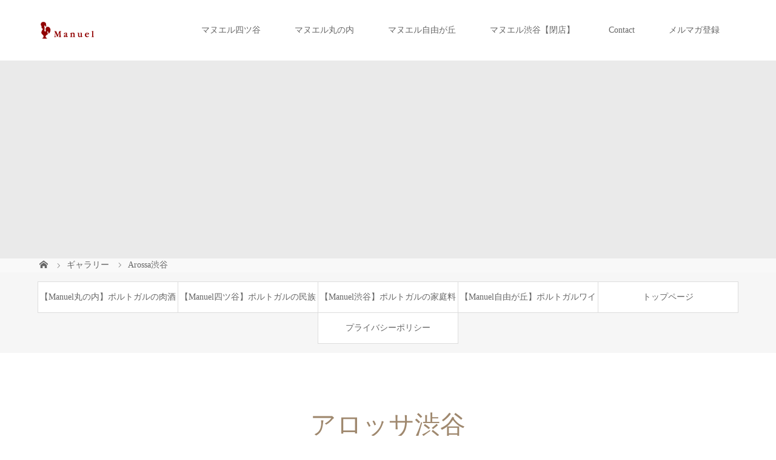

--- FILE ---
content_type: text/html; charset=UTF-8
request_url: https://manuel.jp/gallery/arossa%E6%B8%8B%E8%B0%B7/
body_size: 10224
content:
<!DOCTYPE html>
<html class="pc" lang="ja">
<head>
<meta charset="UTF-8">
<meta name="description" content="ポルトガルはヨーロッパでも独自の文化を持ち、日本とも歴史的に縁の深い国です。そんなポルトガルの知られざる魅力を、料理・ワイン・雰囲気などを通じて、より多くの方々にお伝えしたい…。マヌエルは、本物のポルトガル料理をご提供し、皆さまに喜んでいただけるよう努めてまいりました。日本での初めての本格的なポルトガル料理店として、カジュアルダイニングからファインダイニングまで、異なったスタイルの4店舗を展開しています。家庭料理の渋谷店・ポルトガル民謡FADOの四ツ谷店・肉とワイン酒場の丸の内店・魚介食堂の日本橋店。色々なシーンで、其々の店舗をご堪能ください。">
<meta name="viewport" content="width=device-width">
<title>アロッサ渋谷 | 【Manuel公式】マカオ発！ポルトガル料理レストラン</title>
<!--[if lt IE 9]>
<script src="https://manuel.jp/wp-content/themes/story_tcd41/js/html5.js"></script>
<![endif]-->
<meta name='robots' content='max-image-preview:large' />
	<style>img:is([sizes="auto" i], [sizes^="auto," i]) { contain-intrinsic-size: 3000px 1500px }</style>
	<link rel='dns-prefetch' href='//www.googletagmanager.com' />
<script type="text/javascript">
/* <![CDATA[ */
window._wpemojiSettings = {"baseUrl":"https:\/\/s.w.org\/images\/core\/emoji\/16.0.1\/72x72\/","ext":".png","svgUrl":"https:\/\/s.w.org\/images\/core\/emoji\/16.0.1\/svg\/","svgExt":".svg","source":{"concatemoji":"https:\/\/manuel.jp\/wp-includes\/js\/wp-emoji-release.min.js?ver=6.8.3"}};
/*! This file is auto-generated */
!function(s,n){var o,i,e;function c(e){try{var t={supportTests:e,timestamp:(new Date).valueOf()};sessionStorage.setItem(o,JSON.stringify(t))}catch(e){}}function p(e,t,n){e.clearRect(0,0,e.canvas.width,e.canvas.height),e.fillText(t,0,0);var t=new Uint32Array(e.getImageData(0,0,e.canvas.width,e.canvas.height).data),a=(e.clearRect(0,0,e.canvas.width,e.canvas.height),e.fillText(n,0,0),new Uint32Array(e.getImageData(0,0,e.canvas.width,e.canvas.height).data));return t.every(function(e,t){return e===a[t]})}function u(e,t){e.clearRect(0,0,e.canvas.width,e.canvas.height),e.fillText(t,0,0);for(var n=e.getImageData(16,16,1,1),a=0;a<n.data.length;a++)if(0!==n.data[a])return!1;return!0}function f(e,t,n,a){switch(t){case"flag":return n(e,"\ud83c\udff3\ufe0f\u200d\u26a7\ufe0f","\ud83c\udff3\ufe0f\u200b\u26a7\ufe0f")?!1:!n(e,"\ud83c\udde8\ud83c\uddf6","\ud83c\udde8\u200b\ud83c\uddf6")&&!n(e,"\ud83c\udff4\udb40\udc67\udb40\udc62\udb40\udc65\udb40\udc6e\udb40\udc67\udb40\udc7f","\ud83c\udff4\u200b\udb40\udc67\u200b\udb40\udc62\u200b\udb40\udc65\u200b\udb40\udc6e\u200b\udb40\udc67\u200b\udb40\udc7f");case"emoji":return!a(e,"\ud83e\udedf")}return!1}function g(e,t,n,a){var r="undefined"!=typeof WorkerGlobalScope&&self instanceof WorkerGlobalScope?new OffscreenCanvas(300,150):s.createElement("canvas"),o=r.getContext("2d",{willReadFrequently:!0}),i=(o.textBaseline="top",o.font="600 32px Arial",{});return e.forEach(function(e){i[e]=t(o,e,n,a)}),i}function t(e){var t=s.createElement("script");t.src=e,t.defer=!0,s.head.appendChild(t)}"undefined"!=typeof Promise&&(o="wpEmojiSettingsSupports",i=["flag","emoji"],n.supports={everything:!0,everythingExceptFlag:!0},e=new Promise(function(e){s.addEventListener("DOMContentLoaded",e,{once:!0})}),new Promise(function(t){var n=function(){try{var e=JSON.parse(sessionStorage.getItem(o));if("object"==typeof e&&"number"==typeof e.timestamp&&(new Date).valueOf()<e.timestamp+604800&&"object"==typeof e.supportTests)return e.supportTests}catch(e){}return null}();if(!n){if("undefined"!=typeof Worker&&"undefined"!=typeof OffscreenCanvas&&"undefined"!=typeof URL&&URL.createObjectURL&&"undefined"!=typeof Blob)try{var e="postMessage("+g.toString()+"("+[JSON.stringify(i),f.toString(),p.toString(),u.toString()].join(",")+"));",a=new Blob([e],{type:"text/javascript"}),r=new Worker(URL.createObjectURL(a),{name:"wpTestEmojiSupports"});return void(r.onmessage=function(e){c(n=e.data),r.terminate(),t(n)})}catch(e){}c(n=g(i,f,p,u))}t(n)}).then(function(e){for(var t in e)n.supports[t]=e[t],n.supports.everything=n.supports.everything&&n.supports[t],"flag"!==t&&(n.supports.everythingExceptFlag=n.supports.everythingExceptFlag&&n.supports[t]);n.supports.everythingExceptFlag=n.supports.everythingExceptFlag&&!n.supports.flag,n.DOMReady=!1,n.readyCallback=function(){n.DOMReady=!0}}).then(function(){return e}).then(function(){var e;n.supports.everything||(n.readyCallback(),(e=n.source||{}).concatemoji?t(e.concatemoji):e.wpemoji&&e.twemoji&&(t(e.twemoji),t(e.wpemoji)))}))}((window,document),window._wpemojiSettings);
/* ]]> */
</script>
<style id='wp-emoji-styles-inline-css' type='text/css'>

	img.wp-smiley, img.emoji {
		display: inline !important;
		border: none !important;
		box-shadow: none !important;
		height: 1em !important;
		width: 1em !important;
		margin: 0 0.07em !important;
		vertical-align: -0.1em !important;
		background: none !important;
		padding: 0 !important;
	}
</style>
<link rel='stylesheet' id='wp-block-library-css' href='https://manuel.jp/wp-includes/css/dist/block-library/style.min.css?ver=6.8.3' type='text/css' media='all' />
<style id='classic-theme-styles-inline-css' type='text/css'>
/*! This file is auto-generated */
.wp-block-button__link{color:#fff;background-color:#32373c;border-radius:9999px;box-shadow:none;text-decoration:none;padding:calc(.667em + 2px) calc(1.333em + 2px);font-size:1.125em}.wp-block-file__button{background:#32373c;color:#fff;text-decoration:none}
</style>
<style id='global-styles-inline-css' type='text/css'>
:root{--wp--preset--aspect-ratio--square: 1;--wp--preset--aspect-ratio--4-3: 4/3;--wp--preset--aspect-ratio--3-4: 3/4;--wp--preset--aspect-ratio--3-2: 3/2;--wp--preset--aspect-ratio--2-3: 2/3;--wp--preset--aspect-ratio--16-9: 16/9;--wp--preset--aspect-ratio--9-16: 9/16;--wp--preset--color--black: #000000;--wp--preset--color--cyan-bluish-gray: #abb8c3;--wp--preset--color--white: #ffffff;--wp--preset--color--pale-pink: #f78da7;--wp--preset--color--vivid-red: #cf2e2e;--wp--preset--color--luminous-vivid-orange: #ff6900;--wp--preset--color--luminous-vivid-amber: #fcb900;--wp--preset--color--light-green-cyan: #7bdcb5;--wp--preset--color--vivid-green-cyan: #00d084;--wp--preset--color--pale-cyan-blue: #8ed1fc;--wp--preset--color--vivid-cyan-blue: #0693e3;--wp--preset--color--vivid-purple: #9b51e0;--wp--preset--gradient--vivid-cyan-blue-to-vivid-purple: linear-gradient(135deg,rgba(6,147,227,1) 0%,rgb(155,81,224) 100%);--wp--preset--gradient--light-green-cyan-to-vivid-green-cyan: linear-gradient(135deg,rgb(122,220,180) 0%,rgb(0,208,130) 100%);--wp--preset--gradient--luminous-vivid-amber-to-luminous-vivid-orange: linear-gradient(135deg,rgba(252,185,0,1) 0%,rgba(255,105,0,1) 100%);--wp--preset--gradient--luminous-vivid-orange-to-vivid-red: linear-gradient(135deg,rgba(255,105,0,1) 0%,rgb(207,46,46) 100%);--wp--preset--gradient--very-light-gray-to-cyan-bluish-gray: linear-gradient(135deg,rgb(238,238,238) 0%,rgb(169,184,195) 100%);--wp--preset--gradient--cool-to-warm-spectrum: linear-gradient(135deg,rgb(74,234,220) 0%,rgb(151,120,209) 20%,rgb(207,42,186) 40%,rgb(238,44,130) 60%,rgb(251,105,98) 80%,rgb(254,248,76) 100%);--wp--preset--gradient--blush-light-purple: linear-gradient(135deg,rgb(255,206,236) 0%,rgb(152,150,240) 100%);--wp--preset--gradient--blush-bordeaux: linear-gradient(135deg,rgb(254,205,165) 0%,rgb(254,45,45) 50%,rgb(107,0,62) 100%);--wp--preset--gradient--luminous-dusk: linear-gradient(135deg,rgb(255,203,112) 0%,rgb(199,81,192) 50%,rgb(65,88,208) 100%);--wp--preset--gradient--pale-ocean: linear-gradient(135deg,rgb(255,245,203) 0%,rgb(182,227,212) 50%,rgb(51,167,181) 100%);--wp--preset--gradient--electric-grass: linear-gradient(135deg,rgb(202,248,128) 0%,rgb(113,206,126) 100%);--wp--preset--gradient--midnight: linear-gradient(135deg,rgb(2,3,129) 0%,rgb(40,116,252) 100%);--wp--preset--font-size--small: 13px;--wp--preset--font-size--medium: 20px;--wp--preset--font-size--large: 36px;--wp--preset--font-size--x-large: 42px;--wp--preset--spacing--20: 0.44rem;--wp--preset--spacing--30: 0.67rem;--wp--preset--spacing--40: 1rem;--wp--preset--spacing--50: 1.5rem;--wp--preset--spacing--60: 2.25rem;--wp--preset--spacing--70: 3.38rem;--wp--preset--spacing--80: 5.06rem;--wp--preset--shadow--natural: 6px 6px 9px rgba(0, 0, 0, 0.2);--wp--preset--shadow--deep: 12px 12px 50px rgba(0, 0, 0, 0.4);--wp--preset--shadow--sharp: 6px 6px 0px rgba(0, 0, 0, 0.2);--wp--preset--shadow--outlined: 6px 6px 0px -3px rgba(255, 255, 255, 1), 6px 6px rgba(0, 0, 0, 1);--wp--preset--shadow--crisp: 6px 6px 0px rgba(0, 0, 0, 1);}:where(.is-layout-flex){gap: 0.5em;}:where(.is-layout-grid){gap: 0.5em;}body .is-layout-flex{display: flex;}.is-layout-flex{flex-wrap: wrap;align-items: center;}.is-layout-flex > :is(*, div){margin: 0;}body .is-layout-grid{display: grid;}.is-layout-grid > :is(*, div){margin: 0;}:where(.wp-block-columns.is-layout-flex){gap: 2em;}:where(.wp-block-columns.is-layout-grid){gap: 2em;}:where(.wp-block-post-template.is-layout-flex){gap: 1.25em;}:where(.wp-block-post-template.is-layout-grid){gap: 1.25em;}.has-black-color{color: var(--wp--preset--color--black) !important;}.has-cyan-bluish-gray-color{color: var(--wp--preset--color--cyan-bluish-gray) !important;}.has-white-color{color: var(--wp--preset--color--white) !important;}.has-pale-pink-color{color: var(--wp--preset--color--pale-pink) !important;}.has-vivid-red-color{color: var(--wp--preset--color--vivid-red) !important;}.has-luminous-vivid-orange-color{color: var(--wp--preset--color--luminous-vivid-orange) !important;}.has-luminous-vivid-amber-color{color: var(--wp--preset--color--luminous-vivid-amber) !important;}.has-light-green-cyan-color{color: var(--wp--preset--color--light-green-cyan) !important;}.has-vivid-green-cyan-color{color: var(--wp--preset--color--vivid-green-cyan) !important;}.has-pale-cyan-blue-color{color: var(--wp--preset--color--pale-cyan-blue) !important;}.has-vivid-cyan-blue-color{color: var(--wp--preset--color--vivid-cyan-blue) !important;}.has-vivid-purple-color{color: var(--wp--preset--color--vivid-purple) !important;}.has-black-background-color{background-color: var(--wp--preset--color--black) !important;}.has-cyan-bluish-gray-background-color{background-color: var(--wp--preset--color--cyan-bluish-gray) !important;}.has-white-background-color{background-color: var(--wp--preset--color--white) !important;}.has-pale-pink-background-color{background-color: var(--wp--preset--color--pale-pink) !important;}.has-vivid-red-background-color{background-color: var(--wp--preset--color--vivid-red) !important;}.has-luminous-vivid-orange-background-color{background-color: var(--wp--preset--color--luminous-vivid-orange) !important;}.has-luminous-vivid-amber-background-color{background-color: var(--wp--preset--color--luminous-vivid-amber) !important;}.has-light-green-cyan-background-color{background-color: var(--wp--preset--color--light-green-cyan) !important;}.has-vivid-green-cyan-background-color{background-color: var(--wp--preset--color--vivid-green-cyan) !important;}.has-pale-cyan-blue-background-color{background-color: var(--wp--preset--color--pale-cyan-blue) !important;}.has-vivid-cyan-blue-background-color{background-color: var(--wp--preset--color--vivid-cyan-blue) !important;}.has-vivid-purple-background-color{background-color: var(--wp--preset--color--vivid-purple) !important;}.has-black-border-color{border-color: var(--wp--preset--color--black) !important;}.has-cyan-bluish-gray-border-color{border-color: var(--wp--preset--color--cyan-bluish-gray) !important;}.has-white-border-color{border-color: var(--wp--preset--color--white) !important;}.has-pale-pink-border-color{border-color: var(--wp--preset--color--pale-pink) !important;}.has-vivid-red-border-color{border-color: var(--wp--preset--color--vivid-red) !important;}.has-luminous-vivid-orange-border-color{border-color: var(--wp--preset--color--luminous-vivid-orange) !important;}.has-luminous-vivid-amber-border-color{border-color: var(--wp--preset--color--luminous-vivid-amber) !important;}.has-light-green-cyan-border-color{border-color: var(--wp--preset--color--light-green-cyan) !important;}.has-vivid-green-cyan-border-color{border-color: var(--wp--preset--color--vivid-green-cyan) !important;}.has-pale-cyan-blue-border-color{border-color: var(--wp--preset--color--pale-cyan-blue) !important;}.has-vivid-cyan-blue-border-color{border-color: var(--wp--preset--color--vivid-cyan-blue) !important;}.has-vivid-purple-border-color{border-color: var(--wp--preset--color--vivid-purple) !important;}.has-vivid-cyan-blue-to-vivid-purple-gradient-background{background: var(--wp--preset--gradient--vivid-cyan-blue-to-vivid-purple) !important;}.has-light-green-cyan-to-vivid-green-cyan-gradient-background{background: var(--wp--preset--gradient--light-green-cyan-to-vivid-green-cyan) !important;}.has-luminous-vivid-amber-to-luminous-vivid-orange-gradient-background{background: var(--wp--preset--gradient--luminous-vivid-amber-to-luminous-vivid-orange) !important;}.has-luminous-vivid-orange-to-vivid-red-gradient-background{background: var(--wp--preset--gradient--luminous-vivid-orange-to-vivid-red) !important;}.has-very-light-gray-to-cyan-bluish-gray-gradient-background{background: var(--wp--preset--gradient--very-light-gray-to-cyan-bluish-gray) !important;}.has-cool-to-warm-spectrum-gradient-background{background: var(--wp--preset--gradient--cool-to-warm-spectrum) !important;}.has-blush-light-purple-gradient-background{background: var(--wp--preset--gradient--blush-light-purple) !important;}.has-blush-bordeaux-gradient-background{background: var(--wp--preset--gradient--blush-bordeaux) !important;}.has-luminous-dusk-gradient-background{background: var(--wp--preset--gradient--luminous-dusk) !important;}.has-pale-ocean-gradient-background{background: var(--wp--preset--gradient--pale-ocean) !important;}.has-electric-grass-gradient-background{background: var(--wp--preset--gradient--electric-grass) !important;}.has-midnight-gradient-background{background: var(--wp--preset--gradient--midnight) !important;}.has-small-font-size{font-size: var(--wp--preset--font-size--small) !important;}.has-medium-font-size{font-size: var(--wp--preset--font-size--medium) !important;}.has-large-font-size{font-size: var(--wp--preset--font-size--large) !important;}.has-x-large-font-size{font-size: var(--wp--preset--font-size--x-large) !important;}
:where(.wp-block-post-template.is-layout-flex){gap: 1.25em;}:where(.wp-block-post-template.is-layout-grid){gap: 1.25em;}
:where(.wp-block-columns.is-layout-flex){gap: 2em;}:where(.wp-block-columns.is-layout-grid){gap: 2em;}
:root :where(.wp-block-pullquote){font-size: 1.5em;line-height: 1.6;}
</style>
<link rel='stylesheet' id='tcd-maps-css' href='https://manuel.jp/wp-content/plugins/tcd-google-maps/admin.css?ver=6.8.3' type='text/css' media='all' />
<link rel='stylesheet' id='story-slick-css' href='https://manuel.jp/wp-content/themes/story_tcd41/css/slick.css?ver=6.8.3' type='text/css' media='all' />
<link rel='stylesheet' id='story-slick-theme-css' href='https://manuel.jp/wp-content/themes/story_tcd41/css/slick-theme.css?ver=6.8.3' type='text/css' media='all' />
<link rel='stylesheet' id='story-style-css' href='https://manuel.jp/wp-content/themes/story_tcd41/style.css?ver=6.8.3' type='text/css' media='all' />
<link rel='stylesheet' id='story-responsive-css' href='https://manuel.jp/wp-content/themes/story_tcd41/responsive.css?ver=6.8.3' type='text/css' media='all' />
<link rel='stylesheet' id='story-footer-bar-css' href='https://manuel.jp/wp-content/themes/story_tcd41/css/footer-bar.css?ver=6.8.3' type='text/css' media='all' />
<script type="text/javascript" src="https://manuel.jp/wp-includes/js/jquery/jquery.min.js?ver=3.7.1" id="jquery-core-js"></script>
<script type="text/javascript" src="https://manuel.jp/wp-includes/js/jquery/jquery-migrate.min.js?ver=3.4.1" id="jquery-migrate-js"></script>
<script type="text/javascript" src="https://manuel.jp/wp-content/themes/story_tcd41/js/slick.min.js?ver=6.8.3" id="story-slick-js"></script>
<script type="text/javascript" src="https://manuel.jp/wp-content/themes/story_tcd41/js/functions.js?ver=6.8.3" id="story-script-js"></script>
<script type="text/javascript" src="https://manuel.jp/wp-content/themes/story_tcd41/js/responsive.js?ver=6.8.3" id="story-responsive-js"></script>

<!-- Site Kit によって追加された Google タグ（gtag.js）スニペット -->
<!-- Google アナリティクス スニペット (Site Kit が追加) -->
<script type="text/javascript" src="https://www.googletagmanager.com/gtag/js?id=G-LY6LRDZVPP" id="google_gtagjs-js" async></script>
<script type="text/javascript" id="google_gtagjs-js-after">
/* <![CDATA[ */
window.dataLayer = window.dataLayer || [];function gtag(){dataLayer.push(arguments);}
gtag("set","linker",{"domains":["manuel.jp"]});
gtag("js", new Date());
gtag("set", "developer_id.dZTNiMT", true);
gtag("config", "G-LY6LRDZVPP");
/* ]]> */
</script>
<link rel="https://api.w.org/" href="https://manuel.jp/wp-json/" /><link rel="EditURI" type="application/rsd+xml" title="RSD" href="https://manuel.jp/xmlrpc.php?rsd" />
<meta name="generator" content="WordPress 6.8.3" />
<link rel="canonical" href="https://manuel.jp/gallery/arossa%e6%b8%8b%e8%b0%b7/" />
<link rel='shortlink' href='https://manuel.jp/?p=104' />
<link rel="alternate" title="oEmbed (JSON)" type="application/json+oembed" href="https://manuel.jp/wp-json/oembed/1.0/embed?url=https%3A%2F%2Fmanuel.jp%2Fgallery%2Farossa%25e6%25b8%258b%25e8%25b0%25b7%2F" />
<link rel="alternate" title="oEmbed (XML)" type="text/xml+oembed" href="https://manuel.jp/wp-json/oembed/1.0/embed?url=https%3A%2F%2Fmanuel.jp%2Fgallery%2Farossa%25e6%25b8%258b%25e8%25b0%25b7%2F&#038;format=xml" />
<meta name="generator" content="Site Kit by Google 1.170.0" /><style type="text/css">

</style>
<link rel="icon" href="https://manuel.jp/wp-content/uploads/2020/10/cropped-Manuel-favicon-32x32.png" sizes="32x32" />
<link rel="icon" href="https://manuel.jp/wp-content/uploads/2020/10/cropped-Manuel-favicon-192x192.png" sizes="192x192" />
<link rel="apple-touch-icon" href="https://manuel.jp/wp-content/uploads/2020/10/cropped-Manuel-favicon-180x180.png" />
<meta name="msapplication-TileImage" content="https://manuel.jp/wp-content/uploads/2020/10/cropped-Manuel-favicon-270x270.png" />
<style>
.content02-button:hover, .button a:hover, .global-nav .sub-menu a:hover, .content02-button:hover, .footer-bar01, .copyright, .nav-links02-previous a, .nav-links02-next a, .pagetop a, #submit_comment:hover, .page-links a:hover, .page-links > span, .pw_form input[type="submit"]:hover, .post-password-form input[type="submit"]:hover { 
	background: #9F886E; 
}
.pb_slider .slick-prev:active, .pb_slider .slick-prev:focus, .pb_slider .slick-prev:hover {
	background: #9F886E url(https://manuel.jp/wp-content/themes/story_tcd41/pagebuilder/assets/img/slider_arrow1.png) no-repeat 23px; 
}
.pb_slider .slick-next:active, .pb_slider .slick-next:focus, .pb_slider .slick-next:hover {
	background: #9F886E url(https://manuel.jp/wp-content/themes/story_tcd41/pagebuilder/assets/img/slider_arrow2.png) no-repeat 25px 23px; 
}
#comment_textarea textarea:focus, #guest_info input:focus, #comment_textarea textarea:focus { 
	border: 1px solid #9F886E; 
}
.archive-title, .article01-title a, .article02-title a, .article03-title, .article03-category-item:hover, .article05-category-item:hover, .article04-title, .article05-title, .article06-title, .article06-category-item:hover, .column-layout01-title, .column-layout01-title, .column-layout02-title, .column-layout03-title, .column-layout04-title, .column-layout05-title, .column-layout02-title, .column-layout03-title, .column-layout04-title, .column-layout05-title, .content01-title, .content02-button, .content03-title, .content04-title, .footer-gallery-title, .global-nav a:hover,  .global-nav .current-menu-item > a, .headline-primary, .nav-links01-previous a:hover, .nav-links01-next a:hover, .post-title, .styled-post-list1-title:hover, .top-slider-content-inner:after, .breadcrumb a:hover, .article07-title, .post-category a:hover, .post-meta-box a:hover, .post-content a, .color_headline {
color: #9F886E;
}
.content02, .gallery01 .slick-arrow:hover, .global-nav .sub-menu a, .headline-bar, .nav-links02-next a:hover, .nav-links02-previous a:hover, .pagetop a:hover, .top-slider-nav li.active a, .top-slider-nav li:hover a {
background: #C5B8A8;
}
.social-nav-item a:hover:before {
color: #C5B8A8;
}
.article01-title a:hover, .article02-title a:hover, .article03 a:hover .article03-title, .article04 a:hover .article04-title, .article07 a:hover .article07-title, .post-content a:hover, .headline-link:hover {
	color: #73604A;
}
@media only screen and (max-width: 991px) {
	.copyright {
		background: #9F886E;
	}
}
@media only screen and (max-width: 1200px) {
	.global-nav a, .global-nav a:hover {
		background: #C5B8A8;
	}
	.global-nav .sub-menu a {
		background: #9F886E;
	}
}
.headline-font-type {
font-family: "Times New Roman", "游明朝", "Yu Mincho", "游明朝体", "YuMincho", "ヒラギノ明朝 Pro W3", "Hiragino Mincho Pro", "HiraMinProN-W3", "HGS明朝E", "ＭＳ Ｐ明朝", "MS PMincho", serif; font-weight: 500;
}
.thumbnail03 {
background: #FFFFFF;
}
a:hover .thumbnail03 img, .thumbnail03 img:hover {
opacity: 0.5;
}
.global-nav > ul > li > a {
color: #666666;
}
.article06 a:hover:before {
background: rgba(255, 255, 255, 0.9);
}
.footer-nav-wrapper:before {
background-color: rgba(197, 192, 185, 0.9);
}
</style>

<link rel="stylesheet" href="/wp-content/themes/story_tcd41/css/colorbox.css" type="text/css" media="all">
<link href="https://use.fontawesome.com/releases/v5.1.0/css/all.css" rel="stylesheet">
<!-- Global site tag (gtag.js) - Google Analytics -->
<script async src="https://www.googletagmanager.com/gtag/js?id=UA-177079371-2"></script>
<script>
  window.dataLayer = window.dataLayer || [];
  function gtag(){dataLayer.push(arguments);}
  gtag('js', new Date());

  gtag('config', 'UA-177079371-2');
</script>
</head>
<body class="wp-singular gallery-template-default single single-gallery postid-104 wp-theme-story_tcd41 font-type3">
<div id="site-loader-overlay"><div id="site-loader-spinner" style="border: 3px solid rgba(159, 136, 110, .5); border-left: 3px solid #9F886E;">Loading</div></div>
<div id="site_wrap">
<header class="header">
	<div class="header-bar header-bar-fixed" style="background-color: #FFFFFF; color: #666666;">
		<div class="header-bar-inner inner">
			<div class="logo logo-image"><a href="https://manuel.jp/" data-label="【Manuel公式】マカオ発！ポルトガル料理レストラン"><img class="h_logo" src="https://manuel.jp/wp-content/uploads/2020/08/manuel_logo_100px_30px.png" alt="【Manuel公式】マカオ発！ポルトガル料理レストラン"></a></div>
			<a href="#" id="global-nav-button" class="global-nav-button"></a>
			<nav id="global-nav" class="global-nav"><ul id="menu-%e3%83%98%e3%83%83%e3%82%bf%e3%83%bc%e3%83%a1%e3%83%8b%e3%83%a5%e3%83%bc" class="menu"><li id="menu-item-275" class="menu-item menu-item-type-post_type menu-item-object-page menu-item-275"><a href="https://manuel.jp/manuelyotsuya/"><span></span>マヌエル四ツ谷</a></li>
<li id="menu-item-302" class="menu-item menu-item-type-post_type menu-item-object-page menu-item-302"><a href="https://manuel.jp/manuelmarunouchi/"><span></span>マヌエル丸の内</a></li>
<li id="menu-item-871" class="menu-item menu-item-type-post_type menu-item-object-page menu-item-871"><a href="https://manuel.jp/jiyugaoka/"><span></span>マヌエル自由が丘</a></li>
<li id="menu-item-258" class="menu-item menu-item-type-post_type menu-item-object-page menu-item-258"><a href="https://manuel.jp/manuelshibuya/"><span></span>マヌエル渋谷【閉店】</a></li>
<li id="menu-item-19" class="menu-item menu-item-type-custom menu-item-object-custom menu-item-19"><a target="_blank" href="mailto:contact@manuel.jp"><span></span>Contact</a></li>
<li id="menu-item-1025" class="menu-item menu-item-type-custom menu-item-object-custom menu-item-1025"><a target="_blank" href="https://www.tablecheck.com/edm/subscribe/GBJVAC"><span></span>メルマガ登録</a></li>
</ul></nav>		</div>
	</div>
	<div class="signage" style="background-image: url();">
		<div class="signage-content" style="text-shadow: 2px 2px 2px #888888">
			<h1 class="signage-title headline-font-type" style="color: #FFFFFF; font-size: 50px;"></h1>
			<p class="signage-title-sub" style="color: #FFFFFF; font-size: 16px;"></p>
		</div>
	</div>
	<div class="breadcrumb-wrapper">
		<ul class="breadcrumb inner" itemscope itemtype="http://schema.org/BreadcrumbList">
			<li class="home" itemprop="itemListElement" itemscope itemtype="http://schema.org/ListItem">
				<a href="https://manuel.jp/" itemprop="item">
					<span itemprop="name">HOME</span>
				</a>
				<meta itemprop="position" content="1" />
			</li>
						<li itemprop="itemListElement" itemscope itemtype="http://schema.org/ListItem">
				<a href="https://manuel.jp/gallery/" itemprop="item"><span itemprop="name">ギャラリー</span></a>
				<meta itemprop="position" content="2" />
			</li>
						<li itemprop="itemListElement" itemscope itemtype="http://schema.org/ListItem">
							<a href="https://manuel.jp/gallery_category/arossa-shibuya/" itemprop="item">
					<span itemprop="name">Arossa渋谷</span>
				</a>
							<meta itemprop="position" content="3" />
			</li>
								</ul>
	</div>
</header>
<div class="main">
	<div class="gallery-category">
<div class="tab clearfix"><ul>
<li class="page_item page-item-300"><a href="https://manuel.jp/manuelmarunouchi/">【Manuel丸の内】ポルトガルの肉酒場とワイン</a></li>
<li class="page_item page-item-274"><a href="https://manuel.jp/manuelyotsuya/">【Manuel四ツ谷】ポルトガルの民族歌謡レストラン</a></li>
<li class="page_item page-item-252"><a href="https://manuel.jp/manuelshibuya/">【Manuel渋谷】ポルトガルの家庭料理</a></li>
<li class="page_item page-item-791"><a href="https://manuel.jp/jiyugaoka/">【Manuel自由が丘】ポルトガルワインとタパスのお店</a></li>
<li class="page_item page-item-7"><a href="https://manuel.jp/">トップページ</a></li>
<li class="page_item page-item-3"><a href="https://manuel.jp/privacy-policy/">プライバシーポリシー</a></li>
</ul></div>
	</div>
	<div class="inner">
		<div class="post-header">
			<h1 class="post-title headline-font-type" style="font-size: 42px;">アロッサ渋谷</h1>
			<p class="post-meta">
				<time class="post-date" datetime="2020-08-05">2020.08.05</time><span class="post-category"><a href="https://manuel.jp/gallery_category/arossa-shibuya/" rel="tag">Arossa渋谷</a></span>			</p>
		</div>
			<div class="gallery">
			<div class="gallery01">
				<div class="gallery01-item">
					<div class="gallery01-item-inner">
						<img src="" alt="">
					</div>
				</div>
				<div class="gallery01-item">
					<div class="gallery01-item-inner">
						<img src="" alt="">
					</div>
				</div>
				<div class="gallery01-item">
					<div class="gallery01-item-inner">
						<img src="" alt="">
					</div>
				</div>
				<div class="gallery01-item">
					<div class="gallery01-item-inner">
						<img src="" alt="">
					</div>
				</div>
				<div class="gallery01-item">
					<div class="gallery01-item-inner">
						<img src="" alt="">
					</div>
				</div>
				<div class="gallery01-item">
					<div class="gallery01-item-inner">
						<img src="" alt="">
					</div>
				</div>
				<div class="gallery01-item">
					<div class="gallery01-item-inner">
						<img src="" alt="">
					</div>
				</div>
				<div class="gallery01-item">
					<div class="gallery01-item-inner">
						<img src="" alt="">
					</div>
				</div>
				<div class="gallery01-item">
					<div class="gallery01-item-inner">
						<img src="" alt="">
					</div>
				</div>
				<div class="gallery01-item">
					<div class="gallery01-item-inner">
						<img src="" alt="">
					</div>
				</div>
				<div class="gallery01-item">
					<div class="gallery01-item-inner">
						<img src="" alt="">
					</div>
				</div>
				<div class="gallery01-item">
					<div class="gallery01-item-inner">
						<img src="" alt="">
					</div>
				</div>
				<div class="gallery01-item">
					<div class="gallery01-item-inner">
						<img src="" alt="">
					</div>
				</div>
				<div class="gallery01-item">
					<div class="gallery01-item-inner">
						<img src="" alt="">
					</div>
				</div>
				<div class="gallery01-item">
					<div class="gallery01-item-inner">
						<img src="" alt="">
					</div>
				</div>
			</div>
			<div class="gallery02">
				<div class="gallery02-item"><img src="" alt=""></div>
				<div class="gallery02-item"><img src="" alt=""></div>
				<div class="gallery02-item"><img src="" alt=""></div>
				<div class="gallery02-item"><img src="" alt=""></div>
				<div class="gallery02-item"><img src="" alt=""></div>
				<div class="gallery02-item"><img src="" alt=""></div>
				<div class="gallery02-item"><img src="" alt=""></div>
				<div class="gallery02-item"><img src="" alt=""></div>
				<div class="gallery02-item"><img src="" alt=""></div>
				<div class="gallery02-item"><img src="" alt=""></div>
				<div class="gallery02-item"><img src="" alt=""></div>
				<div class="gallery02-item"><img src="" alt=""></div>
				<div class="gallery02-item"><img src="" alt=""></div>
				<div class="gallery02-item"><img src="" alt=""></div>
				<div class="gallery02-item"><img src="" alt=""></div>
			</div>
		</div>
		<ul class="nav-links02 clearfix">
			<li class="nav-links02-previous"><a href="https://manuel.jp/gallery/arossa%e9%8a%80%e5%ba%a7/">PREV</a></li>
			<li class="nav-links02-next"><a href="https://manuel.jp/gallery/%e3%83%88%e3%83%83%e3%83%97%e3%83%9a%e3%83%bc%e3%82%b8%e7%94%a8/">NEXT</a></li>
		</ul>
	</div>
</div>
<footer>
    <div class="footer-nav-wrapper" style="background-image: url(<br />
<b>Warning</b>:  Trying to access array offset on false in <b>/home/r0317073/public_html/manuel.jp/wp-content/themes/story_tcd41/footer.php</b> on line <b>15</b><br />
);">
    <div class="footer-nav inner">
      <div class="footer-nav-inner">
        <div class="widget_text footer-widget clearfix widget_custom_html" id="custom_html-3">
<div class="textwidget custom-html-widget"><h5>Restaurant List</h5></div></div>
<div class="footer-widget clearfix widget_nav_menu" id="nav_menu-7">
<div class="menu-%e3%83%95%e3%83%83%e3%82%bf%e3%83%bc%e3%83%a1%e3%83%8b%e3%83%a5%e4%b8%801%e5%88%97%e7%9b%ae-container"><ul id="menu-%e3%83%95%e3%83%83%e3%82%bf%e3%83%bc%e3%83%a1%e3%83%8b%e3%83%a5%e4%b8%801%e5%88%97%e7%9b%ae" class="menu"><li id="menu-item-78" class="menu-item menu-item-type-custom menu-item-object-custom menu-item-78"><a href="http://arossa.jp/"><img class="h_logo" src="/wp-content/uploads/2020/08/arossa_logo_100px_30px.png" alt="arossa"></a></li>
<li id="menu-item-360" class="menu-item menu-item-type-custom menu-item-object-custom menu-item-360"><a href="https://arossa.jp/arossashibuya/">アロッサ渋谷</a></li>
<li id="menu-item-361" class="menu-item menu-item-type-custom menu-item-object-custom menu-item-361"><a href="https://arossa.jp/arossaginza/">アロッサ銀座</a></li>
</ul></div></div>
<div class="footer-widget clearfix widget_nav_menu" id="nav_menu-9">
<div class="menu-%e3%83%95%e3%83%83%e3%82%bf%e3%83%bc%e3%83%a1%e3%83%8b%e3%83%a5%e4%b8%802%e5%88%97%e7%9b%ae-container"><ul id="menu-%e3%83%95%e3%83%83%e3%82%bf%e3%83%bc%e3%83%a1%e3%83%8b%e3%83%a5%e4%b8%802%e5%88%97%e7%9b%ae" class="menu"><li id="menu-item-127" class="menu-item menu-item-type-custom menu-item-object-custom menu-item-home menu-item-127"><a href="https://manuel.jp/"><img class="h_logo" src="/wp-content/uploads/2020/08/manuel_logo_100px_30px.png" alt="manuel"></a></li>
<li id="menu-item-363" class="menu-item menu-item-type-custom menu-item-object-custom menu-item-363"><a href="https://manuel.jp/manuelyotsuya/">マヌエル四ツ谷</a></li>
<li id="menu-item-364" class="menu-item menu-item-type-custom menu-item-object-custom menu-item-364"><a href="https://manuel.jp/manuelmarunouchi/">マヌエル丸の内</a></li>
<li id="menu-item-873" class="menu-item menu-item-type-post_type menu-item-object-page menu-item-873"><a href="https://manuel.jp/jiyugaoka/">マヌエル自由が丘</a></li>
<li id="menu-item-362" class="menu-item menu-item-type-custom menu-item-object-custom menu-item-362"><a href="https://manuel.jp/manuelshibuya/">マヌエル渋谷【閉店】</a></li>
</ul></div></div>
      </div>
    </div>
  </div>
    
  <!--フッターに表示する会社情報--> 
  <!--  <div class="footer-content inner">
        <div class="footer-logo footer-logo-text" style="font-size: 26px;"><a href="https://manuel.jp/">
      【Manuel公式】マカオ発！ポルトガル料理レストラン      </a></div>
        <p class="align1"></p>
  </div>-->

  <div class="footer-bar01">
    <div class="footer-bar01-inner">
      <ul class="social-nav">
              </ul>
      <p class="copyright"><small>Copyright &copy; <a href="https://arossa-manuel.com" class="footer" target="blank">Arossa Manuel Inc.</a> All rights reserved.<!--Copyright &copy;
        【Manuel公式】マカオ発！ポルトガル料理レストラン        . All rights reserved.--></small></p>
      <div id="pagetop" class="pagetop"> <a href="#"></a> </div>
    </div>
  </div>
  </footer>
</div>
<script type="speculationrules">
{"prefetch":[{"source":"document","where":{"and":[{"href_matches":"\/*"},{"not":{"href_matches":["\/wp-*.php","\/wp-admin\/*","\/wp-content\/uploads\/*","\/wp-content\/*","\/wp-content\/plugins\/*","\/wp-content\/themes\/story_tcd41\/*","\/*\\?(.+)"]}},{"not":{"selector_matches":"a[rel~=\"nofollow\"]"}},{"not":{"selector_matches":".no-prefetch, .no-prefetch a"}}]},"eagerness":"conservative"}]}
</script>
<script type="text/javascript" src="https://manuel.jp/wp-content/themes/story_tcd41/js/jquery.inview.min.js?ver=6.8.3" id="story-inview-js"></script>
<script type="text/javascript" src="https://manuel.jp/wp-content/themes/story_tcd41/js/footer-bar.js?ver=6.8.3" id="story-footer-bar-js"></script>
<script>
jQuery(function(){
jQuery(document).ready(function($){
	$(window).load(function() {
    	$("#site-loader-spinner").delay(600).fadeOut(400);
    	$("#site-loader-overlay").delay(900).fadeOut(800);
    	$("#site-wrap").css("display", "block");
	});
	$(function() {
		setTimeout(function(){
    		$("#site-loader-spinner").delay(600).fadeOut(400);
    	$("#site-loader-overlay").delay(900).fadeOut(800);
    		$("#site-wrap").css("display", "block");
    	}, 3000);
	});
});
jQuery(".footer-gallery-slider").slick({
		autoplay: true,
		draggable: true,
		infinite: true,
		arrows: true,
		slidesToShow: 4,
		responsive: [
    		{
     			breakpoint: 992,
      			settings: {
        			slidesToShow: 3
    			}
    		},
    		{
     			breakpoint: 768,
      			settings: {
        			slidesToShow: 2
      			}
    		}
  		]
	});
});
</script>
<script defer src="/wp-content/themes/story_tcd41/js/jquery.colorbox.js"></script>
<script defer type="text/javascript">
    jQuery(document).ready(function() {
        jQuery(".gallerymodal").colorbox( {
            rel: 'gallerymodal'
        });
        jQuery(".ajax").colorbox();

        jQuery(".iframe").colorbox( {
            iframe: true, width:"80%", height:"80%"
        });
        jQuery(".inline").colorbox( {
            inline: true, width:"50%"
        });

        jQuery("#click").click(function() {
            jQuery('#click')
                .css( {"background-color": "#f00", "color":"#fff", "cursor":"inherit"})
                .text("Open this window again and this message will still be here.");
            return false;
        });
    });
</script>


<style>
    .slick-prev:before,
    .slick-next:before {
        font-family: 'slick';
    }
    .slick-prev:before, [dir='rtl'] .slick-prev:before {
        content: '←';
    }
    .slick-prev {
        left: 25px;
        z-index: 1;
    }
    .slick-next:before, [dir='rtl'] .slick-next:before {
        content: '→';
    }
    .slick-next {
        right: 25px;
        z-index: 1;
    }
</style>

</body></html>

--- FILE ---
content_type: text/css
request_url: https://manuel.jp/wp-content/themes/story_tcd41/style.css?ver=6.8.3
body_size: 24536
content:
@font-face{font-family:"design_plus";src:url("fonts/design_plus.eot?v=1.0");src:url("fonts/design_plus.eot?v=1.0#iefix") format("embedded-opentype"),url("fonts/design_plus.woff?v=1.0") format("woff"),url("fonts/design_plus.ttf?v=1.0") format("truetype"),url("fonts/design_plus.svg?v=1.0#design_plus") format("svg");font-weight:normal;font-style:normal}html,body,div,span,applet,object,iframe,h1,h2,h3,h4,h5,h6,p,blockquote,pre,a,abbr,acronym,address,big,cite,code,del,dfn,em,img,ins,kbd,q,s,samp,small,strike,strong,sub,sup,tt,var,b,u,i,center,dl,dt,dd,ol,ul,li,fieldset,form,label,legend,table:not(.tinymce-table),caption,tbody,tfoot,thead,tr,th,td,article,aside,canvas,details,embed,figure,figcaption,footer,header,hgroup,menu,nav,output,ruby,section,summary,time,mark,audio,video{margin:0;padding:0;border:0;outline:0;font-size:100%;vertical-align:baseline}article,aside,details,figcaption,figure,footer,header,hgroup,menu,nav,section{display:block}audio,canvas,video{display:inline-block;max-width:100%}html{overflow-y:scroll;-webkit-text-size-adjust:100%;-ms-text-size-adjust:100%}ul,ol{list-style:none}blockquote,q{quotes:none}blockquote:before,blockquote:after{content:'';content:none}q:before,q:after{content:'';content:none}a:focus{outline:none}ins{text-decoration:none}mark{font-style:italic;font-weight:bold}del{text-decoration:line-through}abbr[title],dfn[title]{border-bottom:1px dotted;cursor:help}table{border-collapse:collapse;border-spacing:0;width:100%}hr{display:block;height:1px;border:0;border-top:1px solid #ccc;margin:1em 0;padding:0}button,input,select,textarea{outline:0;-webkit-box-sizing:border-box;-moz-box-sizing:border-box;box-sizing:border-box;font-size:100%}input,textarea{background-image:-webkit-linear-gradient(rgba(255,255,255,0), rgba(255,255,255,0));-webkit-appearance:none;border-radius:0}input[type="checkbox"]{-webkit-appearance:checkbox}input[type="radio"]{-webkit-appearance:radio}button::-moz-focus-inner,input::-moz-focus-inner{border:0;padding:0}img{-ms-interpolation-mode:bicubic}.clearfix{display:inline-block}.clearfix:after{content:".";display:block;clear:both;height:0;font-size:0.1em;line-height:0;visibility:hidden;overflow:hidden}* html .clearfix{height:1%}.clearfix{display:block}body{-webkit-font-smoothing:antialiased;background:#fff;color:#666;line-height:1}a{color:#666;text-decoration:none}img{vertical-align:bottom}input{border:0;margin:0;padding:0}p{font-size:14px;line-height:2.4}select{-moz-appearance:none;-webkit-appearance:none;appearance:none;background:none transparent;border:0;border-radius:0;margin:0;padding:0}a{-webkit-transition-property:background-color, color;-webkit-transition-duration:0.2s;-webkit-transition-timing-function:ease;-moz-transition-property:background-color, color;-moz-transition-duration:0.2s;-moz-transition-timing-function:ease;-o-transition-property:background-color, color;-o-transition-duration:0.2s;-o-transition-timing-function:ease;transition-property:background-color, color;transition-duration:0.2s;transition-timing-function:ease}a:before,a:after{-webkit-transition-property:background-color, color;-webkit-transition-duration:0.2s;-webkit-transition-timing-function:ease;-moz-transition-property:background-color, color;-moz-transition-duration:0.2s;-moz-transition-timing-function:ease;-o-transition-property:background-color, color;-o-transition-duration:0.2s;-o-transition-timing-function:ease;transition-property:background-color, color;transition-duration:0.2s;transition-timing-function:ease}input{-webkit-transition-property:background-color, color;-webkit-transition-duration:0.2s;-webkit-transition-timing-function:ease;-moz-transition-property:background-color, color;-moz-transition-duration:0.2s;-moz-transition-timing-function:ease;-o-transition-property:background-color, color;-o-transition-duration:0.2s;-o-transition-timing-function:ease;transition-property:background-color, color;transition-duration:0.2s;transition-timing-function:ease}#infscr-loading{color:#525252;font-size:14px;text-align:center;width:100%}#infscr-loading img{margin-right:8px;vertical-align:middle}#infscr-loading div{display:inline}.cover{width:100%;height:auto}.clear{clear:both}.fleft{float:left}.fright{float:right}.flex{display:-webkit-box;display:-webkit-flex;display:-ms-flexbox;display:flex}.flex-column{-webkit-box-orient:vertical;-webkit-box-direction:normal;-webkit-flex-direction:column;-ms-flex-direction:column;flex-direction:column}.flex-wrap{-webkit-flex-wrap:wrap;-ms-flex-wrap:wrap;flex-wrap:wrap}.flex-auto{-webkit-box-flex:1;-webkit-flex:1 1 auto;-ms-flex:1 1 auto;flex:1 1 auto;min-width:0;min-height:0}.flex-none{-webkit-box-flex:0;-webkit-flex:none;-ms-flex:none;flex:none}.items-center{-webkit-box-align:center;-ms-flex-align:center;-ms-grid-row-align:center;align-items:center}.items-stretch{-webkit-box-align:stretch;-webkit-align-items:stretch;-ms-flex-align:stretch;-ms-grid-row-align:stretch;align-items:stretch}.self-stretch{-ms-flex-item-align:stretch;align-self:stretch}.justify-between{-webkit-box-pack:justify;-ms-flex-pack:justify;justify-content:space-between}.font-type1{font-family:Verdana, "ヒラギノ角ゴ ProN W3", "Hiragino Kaku Gothic ProN", "メイリオ", Meiryo, sans-serif}.font-type2{font-family:"Segoe UI", Verdana, "游ゴシック", YuGothic, "Hiragino Kaku Gothic ProN", Meiryo, sans-serif}.font-type3{font-family:"Times New Roman", "游明朝", "Yu Mincho", "游明朝体", "YuMincho", "ヒラギノ明朝 Pro W3", "Hiragino Mincho Pro", "HiraMinProN-W3", "HGS明朝E", "ＭＳ Ｐ明朝", "MS PMincho", serif}.hide{display:none}.inner{margin:0 auto;width:1150px}.rich_font{font-family:"Times New Roman" , "游明朝" , "Yu Mincho" , "游明朝体" , "YuMincho" , "ヒラギノ明朝 Pro W3" , "Hiragino Mincho Pro" , "HiraMinProN-W3" , "HGS明朝E" , "ＭＳ Ｐ明朝" , "MS PMincho" , serif;font-weight:500}.left-align{text-align:left}.center{text-align:center}.right-align{text-align:right}.primary{width:68.69565%}.primary-full{width:100%}.secondary{width:26.08696%;max-width:300px}.trim{overflow:hidden;position:relative;width:100%;height:400px}.trim img{margin:auto;position:absolute;top:0;bottom:0;left:0;right:0;width:100%;height:auto}#site-wrap{display:none}#site-loader-overlay{position:fixed;background:#fff;background:#fff;top:0px;left:0px;bottom:0px;right:0px;z-index:99999;opacity:1;-webkit-transition:opacity 0.3s;transition:opacity 0.3s}#site-loader-spinner{width:60px;height:60px;border-radius:100%;margin-top:-30px;margin-left:-30px;border:4px solid #ccc;border-top-color:#666;box-sizing:border-box;position:absolute;top:50%;left:50%;animation:loading 1.2s linear infinite;-webkit-animation:loading 1.2s linear infinite;text-indent:-9999em}@keyframes loading{0%{transform:rotate(0deg)}100%{transform:rotate(360deg)}}@-webkit-keyframes loading{0%{-webkit-transform:rotate(0deg)}100%{-webkit-transform:rotate(360deg)}}.icon-arrow-right:before{content:"\e910"}@-webkit-keyframes fadeIn{from{opacity:0}to{opacity:1}}@keyframes fadeIn{from{opacity:0}to{opacity:1}}@-webkit-keyframes imageAnimation03{0%{visibility:hidden;opacity:0}5%{visibility:visible;opacity:0}100%{opacity:1}}@keyframes imageAnimation03{0%{visibility:hidden;opacity:0}5%{visibility:visible;opacity:0}100%{opacity:1}}.thumbnail01{overflow:hidden}.thumbnail01 img{-webkit-backface-visibility:hidden;backface-visibility:hidden;-webkit-transform:scale(1);-webkit-transition:all 0.75s ease;-moz-transform:scale(1);-moz-transition:all 0.75s ease;-ms-transform:scale(1);-ms-transition:all 0.75s ease;-o-transform:scale(1);-o-transition:all 0.75s ease;transform:scale(1);transition:all 0.75s ease}.thumbnail02{overflow:hidden}.thumbnail02 img{-webkit-backface-visibility:hidden;backface-visibility:hidden;-webkit-transition-property:opacity, translate3d;-webkit-transition:0.5s;-moz-transition-property:opacity, translate3d;-moz-transition:0.5s;-ms-transition-property:opacity, translate3d;-ms-transition:0.5s;-o-transition-property:opacity, translate3d;-o-transition:0.5s;transition-property:opacity, translate3d;transition:0.5s}.thumbnail02 img:hover{-webkit-transform:scale(1.3) translate3d(0, 0, 0);-moz-transform:scale(1.3) translate3d(0, 0, 0);-ms-transform:scale(1.3) translate3d(0, 0, 0);-o-transform:scale(1.3) translate3d(0, 0, 0);transform:scale(1.3) translate3d(0, 0, 0)}a:hover .thumbnail02 img{-webkit-transform:scale(1.3) translate3d(0, 0, 0);-moz-transform:scale(1.3) translate3d(0, 0, 0);-ms-transform:scale(1.3) translate3d(0, 0, 0);-o-transform:scale(1.3) translate3d(0, 0, 0);transform:scale(1.3) translate3d(0, 0, 0)}.thumbnail03 img{-webkit-backface-visibility:hidden;backface-visibility:hidden;-webkit-transition-property:opacity;-webkit-transition:.5s;-moz-transition-property:opacity;-moz-transition:.5s;-ms-transition-property:opacity;-ms-transition:.5s;-o-transition-property:opacity;-o-transition:.5s;transition-property:opacity;transition:.5s}.thumbnail03 img:hover{opacity:.5}a:hover .thumbnail03 img{opacity:.5}.column-layout01{margin:100px 0;width:100%}.column-layout01-item{float:left;width:47.82609%}.column-layout01-item:nth-of-type(odd){margin-right:2.17391%}.column-layout01-item:nth-of-type(even){margin-left:2.17391%}.column-layout01-title{font-size:24px;line-height:1.6;margin-bottom:1em}.column-layout01-image{width:100%;height:auto}.column-layout02{background:#f6f6f6}.column-layout02-inner{box-sizing:border-box;margin:0 auto;padding:100px 0;width:1150px}.column-layout02-item{float:left;margin-left:3.04348%;width:31.30435%}.column-layout02-item:first-of-type{margin:0}.column-layout02-image{width:100%;height:auto}.column-layout02-title{font-size:24px;line-height:1.6;margin:24px 0 14.2px;text-align:center}.column-layout02-text{line-height:2.4}.column-layout03{background:#f6f6f6;box-sizing:border-box;display:-webkit-box;display:-ms-flexbox;display:flex;width:100%}.column-layout03-item{box-sizing:border-box;width:50%;vertical-align:middle}.column-layout03-title{font-size:24px;line-height:1.6;margin:0 auto;margin-bottom:1em;width:426px}.column-layout03-text{line-height:1.5em;margin:0 auto;width:426px}.column-layout03-text a:hover{opacity:0.5;text-decoration:underline}.column-layout03-text .button{width:100%;padding:10px 0;text-align:center;display:inline-block;margin:20px 0 0;background:#555;color:#fff;opacity:1}.column-layout03-text .button:hover{color:#222;background:#9F886E;opacity:1;text-decoration:none}.column-layout03-text .top-reservation{background:#9F886E;color:#fff}.column-layout03-text .top-reservation:hover{background:#ccc}.column-layout03-image{height:auto;width:100%}.column-layout04{margin:90px 0;width:100%}.column-layout04-item{width:47.82609%}.column-layout04-item:nth-of-type(odd){float:left}.column-layout04-item:nth-of-type(even){float:right}.column-layout04-image{width:100%;height:auto}.column-layout04-title{font-size:24px;line-height:1.6;margin:1.36667em 0 0.95833em;text-align:center}.column-layout04-text{line-height:2.4}.column-layout05{margin:35px auto 100px;width:1150px}.column-layout05-item{float:left;width:47.82609%}.column-layout05-item:nth-of-type(odd){margin-right:2.17391%}.column-layout05-item:nth-of-type(even){margin-left:2.17391%}.column-layout05-title{font-size:24px;line-height:1.6;margin-bottom:1em}.corse-menu{background:#C5B8A8}.corse-menu .corse-menu-wrap{width:89.84375%;margin:150px auto auto;display:flex;flex-wrap:wrap;padding:0px 0 100px;justify-conent:flex-start}.corse-menu .corse-menu-wrap h2{color:#9F886E;font-size:42px;font-family:"Times New Roman", "游明朝", "Yu Mincho", "游明朝体", "YuMincho", "ヒラギノ明朝 Pro W3", "Hiragino Mincho Pro", "HiraMinProN-W3", "HGS明朝E", "ＭＳ Ｐ明朝", "MS PMincho", serif;font-weight:500;text-align:center;line-height:1.4;margin:-80px 0 30px;flex-basis:100%;max-width:100%}.corse-menu .corse-menu-wrap .corse-menu-item{display:flex;flex-wrap:wrap;justify-content:flex-start;flex-basis:31.30435%;max-width:31.30435%;color:#fff;margin-left:3.04348%;position:relative}.corse-menu .corse-menu-wrap .corse-menu-item:first-of-type{margin:0}.corse-menu .corse-menu-wrap .corse-menu-item:nth-child(5){margin:0}.corse-menu .corse-menu-wrap .corse-menu-item:nth-child(8){margin:0}.corse-menu .corse-menu-wrap .corse-menu-item:nth-child(11){margin:0}.corse-menu .corse-menu-wrap .corse-menu-item:nth-child(14){margin:0}.corse-menu .corse-menu-wrap .corse-menu-item:nth-child(17){margin:0}.corse-menu .corse-menu-wrap .corse-menu-item:nth-child(20){margin:0}.corse-menu .corse-menu-wrap .corse-menu-item .item-img{display:block;flex-basis:100%;max-width:100%}.corse-menu .corse-menu-wrap .corse-menu-item .item-titel{font-size:32px;line-height:2.2;margin-bottom:.5em;text-align:center;display:block;flex-basis:100%;max-width:100%}.corse-menu .corse-menu-wrap .corse-menu-item .item-text{display:block;flex-basis:100%;max-width:100%;text-align:center}.corse-menu .corse-menu-wrap .corse-menu-item .item-link{display:block;flex-basis:100%;max-width:100%;color:#9F886E;background:#fff;box-sizing:border-box;display:block;font-size:14px;height:50px;line-height:50px;bottom:0;left:0;text-align:center;width:100%}.corse-menu .corse-menu-wrap .corse-menu-item .item-link:hover{color:#fff;background:#9F886E}@media screen and (max-width: 767px){.corse-menu{padding:0px}.corse-menu .corse-menu-wrap{padding:50px 0}.corse-menu .corse-menu-wrap h2{margin:-120px 0 30px}.corse-menu .corse-menu-wrap .corse-menu-item{padding-bottom:0px;flex-basis:100%;max-width:100%}.corse-menu .corse-menu-wrap .corse-menu-item .item-text p{font-size:16px}}.restaurant-gallery-slider{margin:30px 0 100px}.article01{line-height:1.8;margin:0 1.875% 30px 0;width:23.59375%}.article01:nth-of-type(4n){margin-right:0}.article01-thumbnail{display:block;margin-bottom:16px;overflow:hidden}.article01-thumbnail img{width:100%;height:auto}.article02{margin-bottom:48px;width:47.82609%}.article02:nth-of-type(odd){margin-right:2.17391%}.article02:nth-of-type(even){margin-left:2.17391%}.article02-thumbnail{float:left;width:29.09091%}.article02-thumbnail img{width:100%;height:auto}.article02-content{float:right;font-size:14px;width:66.36364%}.article02-date{font-weight:bold;display:block;line-height:1.5;margin-bottom:.5em}.article02-date span.date{float:right;margin:0 1em 0 0}.article02-title{font-size:16px;font-weight:normal;line-height:1.6;margin-bottom:.5em}.article02-text{line-height:1.8}.article03{background:#f6f6f6;margin:0 10px 10px 0;width:calc((100% - 30px) / 4)}.article03:nth-of-type(4n){margin-right:0}.article03>a{height:100%}.article03-thumbnail{width:100%}.article03-thumbnail img{width:100%;height:auto}.article03-content{box-sizing:border-box;padding:20px 30px}.article03-title{font-size:16px;line-height:1.6;overflow:hidden;margin-bottom:15.4px;transition-property:color;transition-duration:0.2s;transition-timing-function:ease;height:50px}@media only screen and (max-width: 1199px){.article03-title{height:75px}}.article03-meta{line-height:1.6}.article03-date{font-size:12px;vertical-align:middle}.article03-date+.article03-category:before{content:"|";padding:0 .5em}.article03-category-item{font-size:12px;vertical-align:middle}.article03-category-item:hover{text-decoration:underline}.article04{background:#f6f6f6;margin-bottom:32px}.article04-thumbnail{float:left;width:24.34783%}.article04-thumbnail img{width:100%;height:auto}.article04-content{box-sizing:border-box;float:left;padding:3.47826% 4.34783%;width:75.65217%}.article04-date{display:block;font-size:14px;margin-bottom:1em}.article04-date span.date{float:right;margin:0 1em 0 0}.article04-title{font-size:24px;line-height:1.5;margin-bottom:.5em;transition-property:color;transition-duration:0.2s;transition-timing-function:ease}.article04-text{line-height:2.4}.article05{background:#fff;border-left:1px solid #eee;border-right:1px solid #eee;border-bottom:2px solid #eee;box-sizing:border-box;transition-property:background;transition:0.2s;width:25%}.article05:hover{background:#f6f6f6}.article05 a{height:100%}.article05-thumbnail{width:100%}.article05-thumbnail img{width:100%;height:auto}.article05-content{padding:20px 30px}.article05-title{font-size:16px;height:54px;line-height:1.7;margin-bottom:5px}@media only screen and (max-width: 1200px){.article05-title{height:81px}}.article05-date{font-size:12px}.article05-date+.article05-category:before{content:"|";margin:0 .5em}.article05-category{font-size:12px}.article05-category-item{font-size:12px;vertical-align:middle}.article05-category-item:hover{text-decoration:underline}.article06{float:left;position:relative;width:25%}.article06 a{display:block;overflow:hidden}.article06 a:before{content:"";display:block;position:absolute;top:0;left:0;width:100%;height:100%;transition-property:background-color;transition-duration:0.4s;transition-timing-function:ease-in-out}.article06 img{display:block;vertical-align:top;width:100%;height:200px;object-fit:cover}@media screen and (max-width: 767px){.article06 img{height:150px}}.article06-content{box-sizing:border-box;opacity:0;padding:0 40px;position:absolute;top:50%;left:0;-webkit-transition-property:opacity, transform;-webkit-transition:1s;-moz-transition-property:opacity, transform;-moz-transition:1s;-ms-transition-property:opacity, transform;-ms-transition:1s;-o-transition-property:opacity, transform;-o-transition:1s}.article06:hover .article06-content{opacity:1;-webkit-transform:translate(0, -50%);-moz-transform:translate(0, -50%);-ms-transform:translate(0, -50%);-o-transform:translate(0, -50%);transform:translate(0, -50%)}.article06-title{font-size:16px;line-height:1.7;margin-bottom:.5em}.article06-date+.article06-category:before{content:"|";margin:0 .5em}.article06-category-item{vertical-align:top}.article06-category-item:hover{text-decoration:underline}.article07{border:1px solid #ddd;border-top:0;box-sizing:border-box;display:table;table-layout:fixed;width:100%}.article07:last-child{margin-bottom:50px}.article07 a{display:block;padding:15px}.article07-thumbnail{display:table-cell;width:225px}.article07-thumbnail img{width:100%;height:auto}.article07-content{display:table-cell;padding:0 40px;text-align:left;vertical-align:middle}.article07-meta{margin-bottom:.5em}.article07-title{font-size:14px;font-weight:normal;line-height:2;transition-property:color;transition-duration:0.2s;transition-timing-function:ease}.styled-post-list1 li{line-height:1.4;margin-bottom:30px;padding:0}.styled-post-list1 li:last-child{margin-bottom:0}.styled-post-list1-thumbnail{display:block;float:left;margin-right:6.66667%;width:40%}.styled-post-list1-thumbnail img{width:100%;height:auto}.styled-post-list1-thumbnail ~ .styled-post-list1-meta{float:left;width:53.33333%}.styled-post-list1-date{display:block;font-size:12px;line-height:1;margin-bottom:1em}.styled-post-list1-title{font-size:14px;line-height:1.8}.search-form{position:relative;width:100%}.search-field{background:#eee;border:1px solid #cfcfcf;border-right:none;box-shadow:1px -1px 3px 0px #ddd inset;box-sizing:border-box;font-size:14px;padding:0 10px;width:calc(100% - 33px);height:33px}.search-submit{background:#222;color:#fff;cursor:pointer;font-family:"design_plus";overflow:hidden;position:absolute;width:33px;height:33px}.advertisement img{max-width:100%;height:auto}.content01{margin:90px 0}.content01-title{font-size:42px;line-height:1.4;margin-bottom:15px;text-align:center}.content01-text{text-align:center}.content01-text .button{background:#9F886E;color:#fff;display:inline-block;height:50px;line-height:50px;width:200px}.content01-text .button:hover{background:#ccc}.content02{width:100%}.content02-inner{box-sizing:border-box;margin:0 auto;padding:76px 0 100px;width:1150px}.content02-item{color:#fff;float:left;margin-left:3.04348%;padding-bottom:calc(2em + 50px);position:relative;width:31.30435%}.content02-item:first-of-type{margin:0}.content02-title{color:#fff;font-size:32px;line-height:2.2;margin-bottom:.5em;text-align:center}.content02-text{color:#fff;line-height:2.4}.content02-button{background:#fff;box-sizing:border-box;display:block;font-size:14px;height:50px;line-height:50px;position:absolute;bottom:0;left:0;text-align:center;width:100%}.content02-button:hover{color:#fff}.content03{margin:92.2px 0 90px}.content03-title{font-size:26px;line-height:1.6;margin-bottom:1em;text-align:center}.content03-text{margin:0 auto;width:700px}.content04{background:#f6f6f6;box-sizing:border-box;margin:100px auto;padding:50px;width:1150px}.content04-item{box-sizing:border-box;float:left;width:490px}.content04-item:nth-of-type(odd){margin-right:35px}.content04-item:nth-of-type(even){margin-left:35px}.content04-title{font-size:24px;line-height:1.6;margin-bottom:1em;text-align:center}.content04-text{font-size:14px;line-height:2.4}.content04-text dt,.content04-text dd{display:inline-block;vertical-align:top}.content04-text dt{margin-right:1em}.select{position:relative}.select:after{content:"\e90e";font-family:"design_plus";display:inline-block;margin:auto;position:absolute;top:-100%;bottom:-100%;right:15px;width:14px;height:14px}.select select{background:linear-gradient(#fff, #f3f3f3) !important;border:1px solid #ddd;border-radius:3px;color:#666;font-size:14px;padding:15px 17px;width:100%}.tab{font-size:0;margin:0 auto;text-align:center;padding:15px 0;width:1156px}.tab li{border-top:1px solid #ddd;border-bottom:1px solid #ddd;border-right:1px solid #ddd;display:inline-block;font-size:14px;text-align:center;line-height:50px;width:230px;height:50px;vertical-align:middle}.tab li:nth-child(5n) ~ li{border-top:none}.tab li:nth-child(5n+1){border-left:1px solid #ddd}.tab li.current-menu-item a{background:#f6f6f6}.tab li a{background:#fff;font-size:14px;display:block;height:100%;overflow:hidden}.tab li a:hover{background:#f6f6f6}.fade01{opacity:0;-webkit-transform:translate(0, 60px);-webkit-transition:1s;-moz-transform:translate(0, 60px);-moz-transition:1s;-ms-transform:translate(0, 60px);-ms-transition:1s;-o-transform:translate(0, 60px);-o-transition:1s;transform:translate(0, 60px);transition:1s}.fade02{opacity:1.0;-webkit-transform:translate(0, 0);-webkit-transform:translate(0, 0);-moz-transform:translate(0, 0);-moz-transform:translate(0, 0);-ms-transform:translate(0, 0);-ms-transform:translate(0, 0);-o-transform:translate(0, 0);-o-transform:translate(0, 0);transform:translate(0, 0);transform:translate(0, 0)}.nav-links01{border-top:1px solid #ddd;border-bottom:1px solid #ddd;display:table;font-size:14px;line-height:1.8;margin-bottom:50px;width:100%}.nav-links01-previous,.nav-links01-next{display:table-cell;margin-left:-1px;vertical-align:middle;position:relative;width:50%}.nav-links01-previous a,.nav-links01-next a{box-sizing:border-box;display:block;height:100%;position:relative;width:100%}.nav-links01-previous a:hover:before,.nav-links01-previous a:hover:after{color:#666}.nav-links01-next a:hover:before,.nav-links01-next a:hover:after{color:#666}.nav-links01-previous a{padding:35px 40px 35px 60px}.nav-links01-previous a:before{content:"\e90f";font-family:"design_plus";font-size:18px;margin-top:-1em;position:absolute;top:50%;left:0}.nav-links01-next a{padding:35px 60px 35px 40px}.nav-links01-next a:after{content:"\e910";font-family:"design_plus";font-size:18px;margin-top:-1em;position:absolute;top:50%;right:0}.nav-links01-previous+.nav-links01-next{border-left:1px solid #ddd}.nav-links02{font-size:14px;margin:90px 0 100px;text-align:center}.nav-links02-previous,.nav-links02-next{display:inline-block;line-height:55px;margin:0 7.5px;position:relative;width:230px;height:55px}.nav-links02-previous a,.nav-links02-next a{color:#fff;display:block}.nav-links02-previous a::before{color:#fff;content:"\e90f";display:inline-block;font-family:"design_plus";font-size:18px;margin:auto;position:absolute;top:0;bottom:0;left:15px}.nav-links02-next a::after{color:#fff;content:"\e910";font-family:"design_plus";font-size:18px;margin:auto;position:absolute;top:0;bottom:0;right:15px}.button{font-size:14px;margin:60px 0;text-align:center}.button a{background:#ccc;color:#fff;display:inline-block;height:50px;line-height:50px;width:200px}.headline-bar{box-sizing:border-box;color:#fff;font-size:16px;font-weight:normal;margin:50px 0 34px;padding:20px 25px;position:relative;width:100%}.headline-bar h3{font-weight:normal}.headline-link{color:#fff;display:block;font-size:14px;margin-top:-.5em;position:absolute;top:50%;right:25px}.headline-link:after{content:"\e910";color:inherit;font-size:18px;font-family:"design_plus";margin-left:.5em;vertical-align:middle;-webkit-transition-property:none;transition-property:none}.headline-primary{font-size:42px;line-height:1.4;margin:100px 0 30px;text-align:center}.list-group{border:1px solid #ddd;border-bottom:none}.side_widget .headline-bar+.list-group{border-top:none}.list-group li{background:#fff;border-bottom:1px solid #ddd}.side_widget .list-group li{font-size:14px;line-height:1.4;margin:0;padding:0}.list-group a{display:block;padding:20px 25px}.list-group a:hover{background:#f6f6f6}.google-maps{width:100%;height:440px}.column-layout05-text p a:hover{opacity:.5;text-decoration:underline}.load-post{height:50px;line-height:50px;margin:60px auto;text-align:center;width:200px}.load-post a{background:#ccc;color:#fff;display:block}.post-content{overflow:hidden}.post-header{margin:90px auto 60px;text-align:center}.post-title{font-size:42px;line-height:1.4}.post-date{font-size:14px;vertical-align:middle}.post-date+.post-category:before{content:"|";padding:0 .5em}.post-category{font-size:12px;vertical-align:middle}.post-thumbnail{margin-bottom:50px;text-align:center}.post-thumbnail img{max-width:100%;height:auto}.post-content p{font-size:inherit;margin:2em 0}.post-meta-box{background:#fafafa;margin:0 0 40px;padding:25px}.post-meta-box-item{border-right:1px solid #ddd;display:inline;font-size:12px;line-height:1.8;margin-right:10px;padding:0 15px 0 20px;position:relative}.post-meta-box-item:last-child{border-right:none}.post-meta-box-item:before{-webkit-font-smoothing:antialiased;-moz-osx-font-smoothing:grayscale;color:#aaa;display:block;font-family:"design_plus";position:absolute;font-size:13px;top:50%;-webkit-transform:translateY(-50%);transform:translateY(-50%);left:0}.post-meta-box-author:before{content:"\e90d"}.post-meta-box-category:before{content:"\e92f"}.post-meta-box-tag:before{content:"\e935"}.post-meta-box-comment:before{content:"\e916";font-size:16px}.page-links{font-size:12px;margin-bottom:2em}.page-links a{background:#eee;display:inline-block;line-height:35px;margin-right:5px;width:35px;height:35px;text-align:center}.page-links a:hover{color:#fff !important}.page-links>span{color:#fff;display:inline-block;line-height:35px;margin-right:5px;text-align:center;width:35px;height:35px}.page-links .page-links-title{background:transparent;color:#666;display:block;text-align:left;width:auto;height:auto}#single_banner_area,#single_banner_area_bottom{margin:0 0 50px;text-align:center}#single_banner_area .single_banner_left,#single_banner_area_bottom .single_banner_left{display:inline-block;margin:0 10px 0 0}#single_banner_area .single_banner_right,#single_banner_area_bottom .single_banner_right{display:inline-block;margin:0 0 0 10px}#single_banner_area img,#single_banner_area_bottom img{max-width:100%;height:auto;display:block}#single_banner_area.one_banner .single_banner_left,#single_banner_area_bottom.one_banner .single_banner_left{float:none;margin:0 auto}#single_banner_area.one_banner img,#single_banner_area_bottom.one_banner img{margin:0 auto}#single_banner_area2{margin:0 0 30px 0;text-align:center}#single_banner_area2 .single_banner_left{display:inline-block;margin:0 10px 0 0}#single_banner_area2 .single_banner_right{display:inline-block;margin:0 0 0 10px}#single_banner_area2 img{max-width:100%;height:auto;display:block}#single_banner_area2.one_banner .single_banner_left{float:none;margin:0 auto}#single_banner_area2.one_banner img{margin:0 auto}.gallery-category{background:#f6f6f6}.archive-gallery{background:#eee;padding-bottom:150px}.archive-gallery .page-navi{text-align:center}.archive-gallery .article05.active{-webkit-animation:imageAnimation03 1.25s ease forwards;animation:imageAnimation03 1.25s ease forwards}.gallery{background:#f6f6f6;box-sizing:border-box;padding:60px;margin:0 auto}.gallery img{vertical-align:middle}.gallery01{margin:0 auto;margin-bottom:3px;width:calc(100% - 70px)}.gallery01 .slick-list{margin-left:-3px;position:relative;z-index:1}.gallery01 .slick-arrow{-webkit-backface-visibility:hidden;backface-visibility:hidden;background:#000;transition-property:background;transition:0.35s;width:35px;height:100%;z-index:2}.gallery01 .slick-arrow:focus{background:#000}.gallery01 .slick-arrow:before{color:#fff;font-family:"design_plus";font-size:18px}.gallery01 .slick-prev{color:#fff;left:-35px}.gallery01 .slick-prev:before{content:"\e90f";opacity:1}.gallery01 .slick-next{color:#fff;right:-35px}.gallery01 .slick-next:before{content:"\e910";opacity:1}.gallery01-item{opacity:1;overflow:hidden;position:relative;height:72px;-webkit-backface-visibility:hidden;backface-visibility:hidden;-webkit-transition:opacity .5s ease-in-out;-moz-transition:opacity .5s ease-in-out;-ms-transition:opacity .5s ease-in-out;-o-transition:opacity .5s ease-in-out;transition:opacity .5s ease-in-out;z-index:10}.gallery01-item:hover{opacity:.5}.gallery01-item img{margin:auto;max-width:100%;max-height:100%;position:absolute;top:-100%;bottom:-100%;left:-100%;right:-100%;width:auto;height:auto;z-index:10}.gallery01-item-inner{background:#eaeaea;border-left:3px solid #fff;box-sizing:border-box;position:relative;width:100%;height:100%}.gallery02 .gallery02-item{background:#eaeaea;position:relative;width:1030px;height:710px}.gallery02 .gallery02-item img{position:absolute;top:0;bottom:0;left:0;right:0;margin:auto;max-width:100%;max-height:100%;width:auto;height:auto}.gallery02 .slick-arrow{text-align:center}.gallery02 .slick-arrow:hover:before{color:#000}.gallery02 .slick-arrow:before{color:#aaa;font-family:"design_plus";font-size:18px;opacity:1;-webkit-transition:color .25s ease-in-out;-moz-transition:color .25s ease-in-out;-ms-transition:color .25s ease-in-out;-o-transition:color .25s ease-in-out;transition:color .25s ease-in-out}.gallery02 .slick-prev{left:-40px}.gallery02 .slick-prev:before{content:"\e90f"}.gallery02 .slick-next{right:-40px}.gallery02 .slick-next:before{content:"\e910"}.gallery02 img{width:100%;height:auto}.news-box{padding:0 0 40px 0}.archive-news{margin:100px 0}.archive-news .article04.active{-webkit-animation:fadeIn 0.65s ease forwards;animation:fadeIn 0.65s ease forwards}.headline-news-list{margin-bottom:0;text-align:left}.archive-header{margin:90px 0 70px}.archive-title{font-size:42px;line-height:1.4;margin-bottom:15px;text-align:center}.archive-text{text-align:center}.article03.active{-webkit-animation:fadeIn 0.65s ease forwards;animation:fadeIn 0.65s ease forwards}@-webkit-keyframes imageAnimation01{0%{-webkit-transform:scale(1) rotate(0.0001deg);transform:scale(1) rotate(0.0001deg)}100%{-webkit-transform:scale(1.1);transform:scale(1.1)}}@-webkit-keyframes imageAnimation02{0%{-webkit-transform:scale(1.1) rotate(0.0001deg);transform:scale(1.1) rotate(0.0001deg)}100%{-webkit-transform:scale(1);transform:scale(1)}}@keyframes imageAnimation01{0%{-webkit-transform:scale(1) rotate(0.0001deg);transform:scale(1) rotate(0.0001deg)}100%{-webkit-transform:scale(1.1);transform:scale(1.1)}}@keyframes imageAnimation02{0%{-webkit-transform:scale(1.1) rotate(0.0001deg);transform:scale(1.1) rotate(0.0001deg)}100%{-webkit-transform:scale(1);transform:scale(1)}}.top-slider{height:calc(100vh - 100px)}.top-slider a{display:block}.top-slider span{width:100%;height:100%;position:absolute;top:0;left:0;z-index:0;background-position:50% 50%;background-repeat:no-repeat;background-size:cover;display:block;height:100%}.top-slider-wrapper{overflow:hidden;position:relative;width:100%}.header-bar-fixed ~ .top-slider-wrapper{margin-top:100px}.admin-bar .header-bar-fixed ~ .top-slider-wrapper{margin-top:68px}.top-slider-item{display:none}.top-slider-item:nth-of-type(1){display:block}.top-slider-item:nth-of-type(1) span{-webkit-animation:imageAnimation01 10s linear infinite 0s;animation:imageAnimation01 10s linear infinite 0s}.top-slider-item:nth-of-type(2) span{-webkit-animation:imageAnimation02 10s linear infinite 0s;animation:imageAnimation02 10s linear infinite 0s}.top-slider-item:nth-of-type(3) span{-webkit-animation:imageAnimation02 10s linear infinite 0s;animation:imageAnimation01 10s linear infinite 0s}.top-slider-item:only-child span{-webkit-animation:none;animation:none}.top-slider-nav{position:absolute;bottom:30px;text-align:center;width:100%;z-index:9}.top-slider-nav li{display:inline-block}.top-slider-nav li:not(:first-child){margin-left:12px}.top-slider-nav a{background:#fff;border-radius:50%;display:block;width:12px;height:12px}.top-slider-content{border-radius:50%;margin:auto;overflow:hidden;position:absolute;top:0;bottom:0;left:0;right:0;table-layout:fixed;vertical-align:middle;z-index:9}.top-slider-content-inner{background:#fff;display:table-cell;padding-right:20px;padding-left:20px;text-align:center;transition-property:background;transition:.5s;vertical-align:middle;word-wrap:break-word}.top-slider-content-inner:hover{background:rgba(255,255,255,0.5)}.top-slider-content-inner:after{content:"\e90e";font-family:"design_plus";display:block;margin:auto;position:absolute;left:0;right:0;bottom:45px;width:17px;height:17px}.top-slider-logo{line-height:1;margin-bottom:20px;display:none}.top-slider-text{line-height:1.6}.header-video{background:#000;background-position:center center;background-repeat:no-repeat;background-size:cover;position:relative;width:100%;height:calc(100vh - 100px)}.header-video-overlay{position:absolute;top:0px;left:0px;width:100%;height:100%;z-index:2}.header-youtube{background:#000;background-position:center center;background-repeat:no-repeat;background-size:cover;height:calc(100vh - 100px);position:relative;width:100%;height:100vh}.header-youtube-overlay{position:absolute;top:0px;left:0px;width:100%;height:100%;z-index:2}.top-news{margin-bottom:-48px}.top-blog{margin-bottom:-10px}.header{position:relative}.header-bar{height:100px;width:100%}.header-bar-inner{position:relative}.header-bar-fixed{position:fixed !important;top:0;left:0;z-index:9999}.logo{font-size:26px;height:100px;overflow:hidden;width:300px}.logo-text{display:table;float:left;table-layout:fixed;word-wrap:break-word}.logo-text a{display:table-cell;vertical-align:middle}.logo-image{position:absolute;top:35px;left:0}.global-nav{float:right;font-size:14px}.global-nav .menu-item-has-children:hover>.sub-menu{opacity:1;-webkit-transform:translate(0, 0);-moz-transform:translate(0, 0);-ms-transform:translate(0, 0);-o-transform:translate(0, 0);transform:translate(0, 0);visibility:visible}.global-nav .child-menu-button{display:none}.global-nav .sub-menu{line-height:1.5;opacity:0;position:absolute;top:100%;left:0;-webkit-transform:translate(0, 25%);-webkit-transition-property:opacity, transform;-webkit-transition:.5s;-moz-transform:translate(0, 25%);-moz-transition-property:opacity, transform;-moz-transition:.5s;-ms-transform:translate(0, 25%);-ms-transition-property:opacity, transform;-ms-transition:.5s;-o-transform:translate(0, 25%);-o-transition-property:opacity, transform;-o-transition:.5s;transform:translate(0, 25%);transition-property:opacity, transform;transition:.5s;visibility:hidden;z-index:99}.global-nav .sub-menu .menu-item-has-children:after{border-color:transparent transparent transparent #ffffff;border-style:solid;border-width:4px 0 4px 4px;content:"";margin:auto;position:absolute;top:0;bottom:0;right:10px;width:0;height:0}.global-nav .sub-menu li{position:relative}.global-nav .sub-menu a{background:#c5b8a9;box-sizing:border-box;color:#fff;display:block;padding:12px 20px;width:210px}.global-nav .sub-menu a:hover{color:#fff}.global-nav .sub-menu ul{top:0;left:100%}.global-nav>ul>li{float:left;position:relative}.global-nav>ul>li>a{line-height:100px;padding:0 28px}.global-nav a{display:block}.signage{background-color:#eaeaea;background-repeat:no-repeat;background-position:center center;background-size:cover;display:table;height:350px;position:relative;width:100%}.header-bar-fixed ~ .signage{margin-top:100px}.admin-bar .header-bar-fixed ~ .signage{margin-top:68px}.post-type-archive-news header,.news-template-default header{margin:100px 0 0 0}.post-type-archive-news header .header-bar-fixed ~ .signage,.news-template-default header .header-bar-fixed ~ .signage{height:0px;background:none}.post-type-archive-news header .breadcrumb,.news-template-default header .breadcrumb{line-height:0em}.signage-content{-webkit-animation:fadeIn 1s ease 2.5s;-moz-animation:fadeIn 1s ease 2.5s;-ms-animation:fadeIn 1s ease 2.5s;-o-animation:fadeIn 1s ease 2.5s;animation:fadeIn 1s ease 2.5s;animation-fill-mode:both;display:table-cell;text-align:center;vertical-align:middle}.signage-title{margin-bottom:15px}.breadcrumb{font-size:14px;line-height:1.5em}.breadcrumb .home a:before{content:"\e90c";font-family:"design_plus"}.breadcrumb li{float:left}.breadcrumb .home span{display:none}.breadcrumb li:after{content:"\e910";font-family:"design_plus";font-size:9px;margin:0 1em}.breadcrumb li:last-child:after{display:none}.breadcrumb-wrapper{background:rgba(255,255,255,0.7);position:absolute;bottom:0;left:0;width:100%}.side_widget{font-size:12px;position:relative}.side_widget:first-child{margin-top:0}.side_widget:first-child.side_widget.ad_widget,.side_widget:first-child .headline-bar{margin-top:0}.side_widget .headline-bar{margin-bottom:30px}.side_widget.ad_widget{margin-top:50px}.tcdw_archive_list_widget{margin:50px 0 35px}.google_search_widget{margin:35px 0}.side_widget ul{margin:0}.side_widget li{line-height:200%;margin:0 0 10px 0}.side_widget li ul{margin:10px 0 0 0}.side_widget li li{padding:0}.side_widget li li:last-of-type{margin:0}.side_widget img{height:auto;max-width:100%}.side_headline{background:#222;color:#fff;height:50px;line-height:50px;font-size:14px;margin:0 0 20px 0;padding:0 20px;font-size:14px;font-weight:bold}.ml_ad_widget{border:none;padding:0;background:none}.ml_ad_widget img{height:auto;max-width:100%;width:auto;margin:0 auto;display:block}.tcdw_category_list_widget .children{border-top:1px solid #ddd;margin-top:0}.tcdw_category_list_widget .children li:last-child{border-bottom:none}#wp-calendar{margin:0 auto;width:100%;font-size:11px;border-collapse:separate;table-layout:fixed}#wp-calendar th{padding:2px;line-height:340%;text-align:center}#wp-calendar td{padding:2px;line-height:340%;text-align:center}#wp-calendar td a{display:block;margin:0;padding:0;text-decoration:none;color:#333;background-color:#eee}#wp-calendar td a:hover{text-decoration:none;color:#fff;background:#ccc}#wp-calendar caption{color:#fff;padding:7px 0}#wp-calendar thead th,#wp-calendar tfoot td{border:none;padding:0;line-height:200%}#wp-calendar #prev,#wp-calendar #next{line-height:300%}#wp-calendar #prev a,#wp-calendar #next a{text-decoration:none;background:none;color:#fff}#wp-calendar #prev a:hover,#wp-calendar #next a:hover{color:#fff;background:#ccc}#wp-calendar td#today{font-weight:bold}.side_widget.tcdw_category_list_widget .side_headline{margin-bottom:0}.collapse_category_list{border-bottom:1px solid #ccc}.collapse_category_list ul{margin:0;padding:0}.collapse_category_list li{margin:0;padding:0}.collapse_category_list li ul,.collapse_category_list li li{margin:0;padding:0}.collapse_category_list li a{color:#222;border:1px solid #ccc;display:block;padding:14px 15px;text-decoration:none;border-bottom:none}.collapse_category_list li a:hover{color:#222;background-color:#f6f6f6}.collapse_category_list .parent_category>a{background:transparent url(img/common/arrow_bottom2.gif) no-repeat 15px 24px;padding-left:27px}.collapse_category_list li .parent_category>a{background:transparent url(img/common/arrow_bottom2.gif) no-repeat 26px 24px;padding-left:39px}.collapse_category_list .children{display:none}.collapse_category_list .children a{padding-left:27px}.collapse_category_list ul .children a{padding-left:39px}.widget_search label{display:none}.widget_search #search-box,.widget_search #s{width:260px;height:40px;margin:0 -2px 5px 0;border:1px solid #ccc;background:#f2f2f2;padding:0 10px;box-shadow:2px 2px 3px 0px #ddd inset}.side_widget.google_search #s{width:260px;height:40px;margin:0 -2px 5px 0;border:1px solid #ccc;background:#f2f2f2;padding:0 10px;box-shadow:2px 2px 3px 0px #ddd inset}.widget_search #search-btn input,.widget_search #searchsubmit{border:none;width:40px;height:40px;background:#000 url(img/common/icon_search.png) no-repeat center;cursor:pointer;display:block;float:right;text-indent:-9999px;overflow:hidden}.side_widget.google_search #searchsubmit{border:none;width:40px;height:40px;background:#000 url(img/common/icon_search.png) no-repeat center;cursor:pointer;display:block;float:right;text-indent:-9999px;overflow:hidden}.widget_search #search-btn input:hover,.widget_search #searchsubmit:hover{background-color:#666}.side_widget.google_search #searchsubmit:hover{background-color:#666}.brand_side_col .widget_search #search-box,.brand_side_col .widget_search #s{width:75%;height:40px;margin:0 0 5px 0}.side_widget.google_search #s{width:75%;height:40px;margin:0 0 5px 0}.brand_side_col .widget_search #search-btn input,.brand_side_col .widget_search #searchsubmit{width:25%}.side_widget.google_search #searchsubmit{width:25%}.widget_archive select,.widget_categories select,.tcdw_archive_list_widget select{background:#fff;border:1px solid #ccc;font-size:14px;margin:0;padding:12px 10px;width:100%}.widget_archive label,.widget_categories label{display:none}.widget_archive select option,.widget_categories select option,.tcdw_archive_list_widget option{background:#fff;color:#333}.widget_recent_entries li{border-bottom:1px dotted #ccc;padding:0 0 15px 0}.widget_recent_entries li:last-child{border:none;padding:0}.brand_category_list{margin:0;padding:0}.brand_category_list li{display:block;margin:0 0 5px 0;padding:0;position:relative}.brand_category_list li:after{display:block;padding-top:100%;content:""}.brand_category_list li a{display:block;margin:0 auto;width:100%;height:100%;font-size:14px;color:#000;background:#f6f6f6;font-weight:700;text-align:center;text-decoration:none;position:absolute;top:0;left:0;bottom:0;right:0}.brand_category_list li a:hover{color:#fff;background:#ccc}.brand_category_list li a.active{color:#fff;background:#222}.brand_category_list li a span{display:block;width:100%;position:relative;top:50%;-webkit-transform:translateY(-50%);-ms-transform:translateY(-50%);transform:translateY(-50%)}.side_widget.tcdw_menu_widget .side_headline{margin-bottom:0}.tcdw_menu_widget .menu{border-bottom:1px solid #ccc}.tcdw_menu_widget .menu ul{margin:0;padding:0}.tcdw_menu_widget .menu li{margin:0;padding:0}.tcdw_menu_widget .menu li ul,.tcdw_menu_widget .menu li li{margin:0;padding:0}.tcdw_menu_widget .menu li a{color:#222;border:1px solid #ccc;display:block;padding:14px 15px;text-decoration:none;border-bottom:none;cursor:pointer}.tcdw_menu_widget .menu li a:hover{color:#222;background-color:#f6f6f6}.tcdw_menu_widget .menu .menu-item-has-children>a{background:transparent url(img/common/arrow_bottom2.gif) no-repeat 15px 24px;padding-left:27px}.tcdw_menu_widget .menu li .menu-item-has-children>a{background:transparent url(img/common/arrow_bottom2.gif) no-repeat 26px 24px;padding-left:39px}.tcdw_menu_widget .menu li li .menu-item-has-children>a{background:transparent url(img/common/arrow_bottom2.gif) no-repeat 38px 24px;padding-left:51px}.tcdw_menu_widget .menu li li li .menu-item-has-children>a{background:transparent url(img/common/arrow_bottom2.gif) no-repeat 50px 24px;padding-left:63px}.tcdw_menu_widget .menu .sub-menu{display:none}.tcdw_menu_widget .menu li li a{padding-left:27px}.tcdw_menu_widget .menu li li li a{padding-left:39px}.tcdw_menu_widget .menu li li li li a{padding-left:51px}.tcdw_menu_widget .menu li li li li li a{padding-left:63px}.widget_recent_entries .post-date{font-size:inherit;vertical-align:inherit}.widget_recent_entries .post-date:after{content:""}.footer{margin-top:150px}.footer-widget{color:#fff;float:left;font-size:12px;margin:0 auto;margin-left:10px;position:relative;width:calc( ((100% - 60px) / 7) * 2);z-index:10}.footer-widget:first-child{margin-left:0}.footer-widget.widget_nav_menu{width:100%;margin:0 0 2em 0}.footer-widget .list-group a{color:#666}.footer-widget .menu-item a{margin:0 1.5em 0 0;font-size:16px;color:#666}.footer-widget .menu-item a img{margin:0 0 10px 0}.footer-widget .menu-item a:hover{text-decoration:underline}.footer-widget .recentcomments a{color:#fff}.footer-widget li{width:fit-content;display:contents;line-height:2.4}.footer-widget a{color:#fff}.footer-widget .headline-bar{margin-top:0 !important}@media only screen and (max-width: 767px){.footer-widget li{display:block;width:100%;padding:0 5%}.footer-widget .menu-item a a{font-size:14px}}.footer-widget-title{color:#fff;font-size:14px;font-weight:normal;margin-bottom:1em;line-height:1.2}.footer-nav-wrapper{background-repeat:no-repeat;background-position:center center;background-size:cover;height:370px;margin-top:-1px;overflow:hidden;position:relative;width:100%}.footer-nav-wrapper:before{content:"";position:absolute;top:0;left:0;width:100%;height:100%}.footer-nav-wrapper .side_widget{float:left;font-size:12px;margin:0 auto;margin-left:10px;position:relative;width:calc( ((100% - 60px) / 7) * 2);z-index:10}.footer-nav-wrapper .side_widget:first-child{margin-left:0}.footer-nav-wrapper h5{font-size:30px;color:#333;margin:0 0 1.5em}.footer-nav{display:table;height:100%}.footer-nav-inner{display:table-cell;vertical-align:middle}.footer-content{margin:60px auto}.footer-logo{font-size:26px;margin-bottom:25px;text-align:center;word-wrap:break-word}.footer-bar01-inner{margin:0 auto;position:relative;width:1150px}.social-nav{height:17px;margin:auto;position:absolute;top:0;bottom:0;left:0;z-index:10}.social-nav-item{float:left;margin-right:20px}.social-nav-item a{display:block;position:relative;width:17px;height:17px}.social-nav-item a:before{-webkit-font-smoothing:antialiased;color:#fff;cursor:pointer;display:block;font-family:"design_plus";font-size:17px;-webkit-transition-property:color;-webkit-transition:.25s;-moz-transition-property:color;-moz-transition:.25s;-ms-transition-property:color;-ms-transition:.25s;-o-transition-property:color;-o-transition:.25s;position:absolute;transition-property:color;transition:.25s;width:17px;height:17px}.social-nav-facebook a:before{content:"\e902"}.social-nav-twitter a:before{content:"\e904"}.social-nav-instagram a:before{content:"\ea92"}.social-nav-rss a:before{content:"\e90b"}.footer-gallery .footer-gallery-title{font-size:42px;line-height:1.4;margin:100px 0 30px;text-align:center;height:80px;line-height:80px;text-align:center}.copyright{color:#fff;font-size:12px;height:60px;line-height:60px;text-align:center;width:100%}.pagetop{position:fixed;bottom:0;right:0;z-index:10}.pagetop a{color:#fff;display:block;position:relative;width:60px;height:60px}.pagetop a:before{-webkit-font-smoothing:antialiased;content:"\e911";display:block;font-family:"design_plus";font-size:18px;margin:auto;position:absolute;top:0;bottom:0;left:0;right:0;width:17px;height:17px}.headline-comment{background:#ccc !important}#comments{font-size:12px;margin:0 0 50px 0}#comment_headline{height:45px;line-height:45px;font-size:14px;margin:0 0 35px 0;border-bottom:1px solid #ddd}#comment_headline span{display:inline-block;background:#222;color:#fff;padding:0 35px}#comment_area{margin:15px 0 20px;padding:0 0 5px 0}#trackback_area{margin:15px 0 20px;padding:0 0 5px 0;display:none}#comment_header{position:relative;margin:0 0 25px}#comment_header ul{margin:0}#comment_header ul li{float:left;text-align:center;margin:0;width:50%}#comment_header ul li a,#comment_header ul li p{font-size:11px;padding:15px 15px;line-height:180%;display:block;color:#333;text-decoration:none;border:1px solid #ccc}#comment_header ul li a:hover{color:#fff !important;background:#333}#comment_header ul li.comment_switch_active a{color:#fff;position:relative;background:#333}#comment_header #comment_closed p{color:#fff;position:relative;background:#333}#comment_header ul li.comment_switch_active a:after,#comment_header #comment_closed p:after{position:absolute;bottom:-17px;left:0;right:0;margin:auto;content:"";width:0;height:0;border-width:10px;border-style:solid;border-color:#333 transparent transparent transparent}.commentlist{list-style-type:none;margin:0;padding:0}.comment{border:1px solid #ccc;color:#777;margin:0 0 15px;padding:15px 20px 0;background:#fff}#comments .post_content{margin:20px 0 0;padding:0;background:none}.comment-meta{position:relative;margin:0 0 10px 0}.comment-meta-left{float:left;width:400px}#comments .avatar{float:left;margin:0 10px 0 0;background:#fff;width:40px;height:40px}.comment-name-date{padding:3px 0 0 0;height:37px}a.admin-url,a.guest-url{text-decoration:underline}.comment-name-date{margin:0}.comment-date{font-size:11px;color:#757676;margin:10px 0 0 0}.comment-act{font-size:11px;position:absolute;right:0px;padding:0 0 0 10px;margin:5px 0 0 0}.comment-act li{display:inline;margin:0}.comment-reply a{border-right:1px solid #aaa;padding:0 10px 0 0;margin:0 6px 0 0}.comment-reply a:visited{border-right:1px solid #aaa;padding:0 10px 0 0;margin:0 6px 0 0}.comment-edit a{border-left:1px solid #aaa;padding:0 0 0 10px;margin:0 0 0 6px}.comment-edit a:visited{border-left:1px solid #aaa;padding:0 0 0 10px;margin:0 0 0 6px}#comments .post_content p{margin:0 0 15px 0}#comments .post_content blockquote span{margin:0 0 -1em 0;display:block}.comment-note{display:block;font-size:11px;margin:0 0 1em 0;color:#33a8e5;border:1px solid #94ddd4;padding:10px 15px;background:#d6f4f0}.comment_closed{border:1px solid #ccc;text-align:center;margin:0 35px 15px 0;padding:15px;background:#fefefe}.no_comment{padding-bottom:15px}.trackback_time{font-size:11px;color:#757676;margin:0 0 7px 0px}.trackback_title{margin:2px 0 8px 0;margin:0 0 10px 0px;line-height:160%}#trackback_url_area{margin:0}#trackback_url_area label{display:block;margin:0 0 10px 0;font-size:11px}#trackback_url_area input{border:1px solid #ccc;background:#fafafa;padding:10px;width:100%;font-size:11px;-webkit-box-sizing:border-box;-moz-box-sizing:border-box;box-sizing:border-box}#comment_pager{margin:0 0 10px;height:24px}#comment_pager a,#comment_pager span{display:inline;float:left;margin:0 10px 0 0}#comment_pager .current{text-decoration:underline}.comment_form_wrapper{border:1px solid #ccc;margin:0 0 0px;padding:15px;background:#fff}.comment .comment_form_wrapper{margin:0 0 20px}#cancel_comment_reply{margin:0 0 1em 0;padding:0 0 0 10px}#comment_user_login{margin-bottom:1em}#comment_user_login p{line-height:100%;margin:0;padding:0 0 0 1px}#comment_user_login span{margin:0 0 0 40px}#comment_login{margin:0;padding:3px 30px 10px 30px}#comment_login p{margin:0;padding:12px 0 11px 36px;line-height:100%}#comment_login a{margin:0 0 0 20px;padding:0 0 0 20px}#guest_info{padding:0;width:100%}#guest_info div{margin:0 0 12px 0;text-align:left}#guest_info input{margin:0;padding:5px 0;border:1px solid #ccc;width:100%;background:#fff;color:#777}#guest_info label{display:block;margin:0 0 5px 0;padding:0 0 0 0;font-size:11px;color:#888}#guest_info span{color:#666;margin:0 10px 0 0}#comment_textarea textarea{margin:15px 0 0;width:100%;height:150px;border:1px solid #ccc;background:#fff;color:#777;font-size:11px;overflow:auto}#submit_comment_wrapper{text-align:center}#submit_comment{background:#aaa;border:none;cursor:pointer;color:#fff;font-size:14px;width:200px;height:50px;margin:15px auto 0;display:block;-webkit-transition:background-color 200ms ease-in-out;-moz-transition:background-color 200ms ease-in-out;-o-transition:background-color 200ms ease-in-out;-ms-transition:background-color 200ms ease-in-out;transition:background-color 200ms ease-in-out}#input_hidden_field{display:none}.password_protected{text-align:center;margin:0 38px 30px;padding:10px 20px;color:#fff;background:#3db4b2;border-radius:5px}.password_protected p{font-size:12px;margin:0;line-height:160%}.pw_form{text-align:center}.pw_form p{margin-bottom:50px}.pw_form p label{display:block;font-size:14px}.pw_form input[type="password"]{border:solid 1px #ddd;background:#fff;font-size:14px;height:30px;margin-left:15px;padding:5px}.pw_form input[type="submit"]{background:#aaa;border:none;cursor:pointer;color:#fff;font-size:14px;width:200px;height:50px;margin:30px auto 0;display:block;-webkit-transition:background-color 200ms ease-in-out;-moz-transition:background-color 200ms ease-in-out;-o-transition:background-color 200ms ease-in-out;-ms-transition:background-color 200ms ease-in-out;transition:background-color 200ms ease-in-out}.post-content .alignright{float:right}.post-content .alignleft{float:left}.post-content .aligncenter{display:block;margin-left:auto;margin-right:auto;margin-bottom:7px}.post-content blockquote.alignleft,.post-content img.alignleft{margin:7px 24px 7px 0}.post-content .wp-caption.alignleft{margin:7px 14px 7px 0}.post-content blockquote.alignright,.post-content img.alignright{margin:7px 0 7px 24px}.post-content .wp-caption.alignright{margin:7px 0 7px 14px}.post-content blockquote.aligncenter,.post-content img.aligncenter,.post-content .wp-caption.aligncenter{margin-top:7px;margin-bottom:7px}.post-content p{line-height:2;margin:0 0 2em 0}.post-content h1,.post-content h2,.post-content h3,.post-content h4,.post-content h5,.post-content h6{clear:both;line-height:1.2;font-weight:600;margin:0 0 10px 0;padding:10px 0 0 0}.post-content h1{font-size:150%}.post-content h2{font-size:140%}.post-content h3{font-size:130%}.post-content h4{font-size:120%}.post-content h5{font-size:110%}.post-content h6{font-size:100%}.post-content img[class*="align"],.post-content img[class*="wp-image-"],.post-content img[class*="attachment-"],.post-content img.size-full,.post-content img.size-large{height:auto;max-width:100%}.post-content .wp-post-image,.post-content img{height:auto;max-width:100%}.post-content li,.post-content dt,.post-content dd{line-height:2.2}.post-content ul,.post-content ol,.post-content dl{margin-bottom:24px}.post-content ol{list-style:decimal outside none;margin-left:1.5em}.post-content ul{list-style:circle outside none;margin-left:1.3em}.post-content li>ul,.post-content li>ol{margin-bottom:0}.post-content dt{font-weight:bold}.post-content dd{margin-bottom:1em}table.tinmce-table{border:solid}.post-content table{margin:0 0 24px 0}.post-content td,.post-content th{border:1px solid #bbb;padding:10px 15px 7px;line-height:2.2;background:#fff}.post-content .tinymce-table td,.post-content .tinymce-table th{background:transparent}.post-content th{background:#ddd;font-weight:normal}.post-content blockquote{margin:0 0 25px 0;padding:27px 30px 0;border:1px solid #ccc;box-shadow:0px 4px 0px 0px #f2f2f2;position:relative}.post-content blockquote:before{content:'"';font-style:italic;font-size:30px;font-weight:normal;line-height:40px;width:30px;height:30px;position:absolute;top:5px;left:10px;color:#5cbcd7}.post-content blockquote:after{content:'"';font-style:italic;font-size:30px;font-weight:normal;text-align:left;line-height:60px;width:30px;height:30px;position:absolute;bottom:7px;right:-2px;color:#5cbcd7}.post-content blockquote cite{border-top:1px dotted #aaa;display:block;padding:20px 0 0 0;font-style:italic;text-align:right;font-size:90%}.post-content .wp-caption{margin-bottom:24px;background:#fff;border:1px solid #ccc;padding:5px;max-width:100%;-webkit-border-radius:5px;-moz-border-radius:5px;border-radius:5px;-webkit-box-sizing:border-box;-moz-box-sizing:border-box;box-sizing:border-box}.post-content .wp-caption-text{text-align:center;font-size:12px;font-style:italic;line-height:1.5;margin:9px auto}.post-content .wp-caption img[class*="wp-image-"]{display:block;margin:0 auto}.gallery{margin-bottom:20px}.gallery a img{border:0 !important}.gallery-item{float:left;margin:0 4px 4px 0;overflow:hidden;position:relative}.gallery-columns-1 .gallery-item{max-width:100%}.gallery-columns-2 .gallery-item{max-width:48%;max-width:-webkit-calc(50% - 4px);max-width:calc(50% - 4px)}.gallery-columns-3 .gallery-item{max-width:32%;max-width:-webkit-calc(33.3% - 4px);max-width:calc(33.3% - 4px)}.gallery-columns-4 .gallery-item{max-width:23%;max-width:-webkit-calc(25% - 4px);max-width:calc(25% - 4px)}.gallery-columns-5 .gallery-item{max-width:19%;max-width:-webkit-calc(20% - 4px);max-width:calc(20% - 4px)}.gallery-columns-6 .gallery-item{max-width:15%;max-width:-webkit-calc(16.7% - 4px);max-width:calc(16.7% - 4px)}.gallery-columns-7 .gallery-item{max-width:13%;max-width:-webkit-calc(14.28% - 4px);max-width:calc(14.28% - 4px)}.gallery-columns-8 .gallery-item{max-width:11%;max-width:-webkit-calc(12.5% - 4px);max-width:calc(12.5% - 4px)}.gallery-columns-9 .gallery-item{max-width:9%;max-width:-webkit-calc(11.1% - 4px);max-width:calc(11.1% - 4px)}.gallery-columns-10 .gallery-item{max-width:7%;max-width:-webkit-calc(9.4% - 0px);max-width:calc(9.4% - 0px)}.gallery-columns-1 .gallery-item:nth-of-type(1n),.gallery-columns-2 .gallery-item:nth-of-type(2n),.gallery-columns-3 .gallery-item:nth-of-type(3n),.gallery-columns-4 .gallery-item:nth-of-type(4n),.gallery-columns-5 .gallery-item:nth-of-type(5n),.gallery-columns-6 .gallery-item:nth-of-type(6n),.gallery-columns-7 .gallery-item:nth-of-type(7n),.gallery-columns-8 .gallery-item:nth-of-type(8n),.gallery-columns-9 .gallery-item:nth-of-type(9n),.gallery-columns-10 .gallery-item:nth-of-type(10n){margin-right:0}.gallery-caption{background-color:rgba(0,0,0,0.7);-webkit-box-sizing:border-box;-moz-box-sizing:border-box;box-sizing:border-box;color:#fff;font-size:12px;line-height:1.5;margin:0;max-height:50%;opacity:0;padding:6px 8px;position:absolute;bottom:0;left:0;text-align:left;width:100%}.gallery-caption:before{content:"";height:100%;min-height:49px;position:absolute;top:0;left:0;width:100%}.gallery-item:hover .gallery-caption{opacity:1}.gallery-columns-7 .gallery-caption,.gallery-columns-8 .gallery-caption,.gallery-columns-9 .gallery-caption,.gallery-columns-10 .gallery-caption{display:none}.post-content .wp-smiley{border:0;margin-bottom:0;margin-top:0;padding:0}.post-content address{margin:0 0 24px 0;line-height:2.2}.post-content pre{border-left:5px solid #7fc120;font-size:12px;margin:0 0 27px 0;line-height:25px;background:url(img/common/pre.gif) repeat left top;padding:0 17px;overflow:auto}.post-content .mejs-container{margin:12px 0 25px}@font-face{font-family:"design_plus";src:url("fonts/design_plus.eot?evfvw0");src:url("fonts/design_plus.eot?evfvw0#iefix") format("embedded-opentype"),url("fonts/design_plus.ttf?evfvw0") format("truetype"),url("fonts/design_plus.woff?evfvw0") format("woff"),url("fonts/design_plus.svg?evfvw0#design_plus") format("svg");font-style:normal;font-weight:normal}[class^="icon-"],[class*=" icon-"]{font-family:"design_plus" !important;line-height:1;font-style:normal;font-variant:normal;font-weight:normal;speak:none;text-transform:none;-webkit-font-smoothing:antialiased;-moz-osx-font-smoothing:grayscale}.icon-feedly:before{content:"\e907"}.icon-hatebu:before{content:"\e908"}.icon-line:before{content:"\e909"}.icon-pocket:before{content:"\e90a"}.icon-google-plus:before{content:"\e900"}.icon-google-plus2:before{content:"\e901"}.icon-facebook:before{content:"\e902"}.icon-facebook2:before{content:"\e903"}.icon-twitter:before{content:"\e904"}.icon-rss:before{content:"\e90b"}.icon-rss2:before{content:"\e906"}.icon-pinterest:before{content:"\e905"}.share-top{margin-bottom:50px}.share-btm{margin-bottom:35px}.share-type1{width:100%}.share-type1 h2{color:#666666;font-weight:400}.share-type1 ul{list-style:none;margin:0;padding:0}.share-type1 li{display:inline-block;padding:0;text-align:center}.share-type1 li>a:hover{-webkit-transform:translate3d(0, 1px, 0);transform:translate3d(0, 1px, 0)}.share-type1 a{min-width:27px;text-decoration:none;display:inline-block;margin:0 5px 5px 0;font-size:12px;font-weight:400;color:#fff !important;background:#fafafa;border-radius:2px;box-shadow:0 1px 0 rgba(0,0,0,0.03);text-shadow:none;text-align:center;line-height:25px;padding:1px 5px 0;-webkit-box-sizing:border-box;-moz-box-sizing:border-box;-o-box-sizing:border-box;-ms-box-sizing:border-box;box-sizing:border-box}.share-type1 i{position:relative;top:3px;color:#fff;font-size:1.3em;text-shadow:1px 1px 0 rgba(255,255,255,0.1)}.share-type1 .ttl{margin:0 3px 0 2px;text-align:center;line-height:20px}.share-type1 .share-count{display:inline;font-size:9px;color:#fff;padding:0;line-height:25px;margin:0;border-radius:0 1px 1px 0;-webkit-box-sizing:border-box;-moz-box-sizing:border-box;-o-box-sizing:border-box;-ms-box-sizing:border-box;box-sizing:border-box}@media screen and (max-width: 767px){.share-type1{width:100%}.share-type1 ul{margin-bottom:15px}.share-type1 li>a span{display:none}.share-type1 a{margin-right:2px}.share-type1 i{left:1px}.share-type1 .share-count{margin-left:3px}}.share-type3 .sns{margin:0;text-align:center}.share-type3 ul{margin:0 -3% 3% 0;list-style:none}.share-type3 li{float:left;width:47%;margin:0 3% 1.5% 0;cursor:pointer;-webkit-box-sizing:border-box;-moz-box-sizing:border-box;-o-box-sizing:border-box;-ms-box-sizing:border-box;box-sizing:border-box}.post .share-type3 ul li{list-style:none;background-image:none;padding:0}.share-type3 ul li a{position:relative;display:block;top:3px;font-size:13px;padding:10px 2px;color:#fff;border-radius:2px;text-align:center;text-decoration:none;vertical-align:middle}.share-type3 ul li a i{position:relative;top:3px;font-size:140%}.share-type3 ul li a .ttl{margin:0 3px 0 4px;display:inline-block;text-align:center;font-size:12px}.share-type3 ul li a .share-count{position:absolute;bottom:-2px;right:8px;font-size:10px;padding:0;line-height:25px;margin:0;-webkit-box-sizing:border-box;-moz-box-sizing:border-box;-o-box-sizing:border-box;-ms-box-sizing:border-box;box-sizing:border-box}.share-type3 ul li a:hover{-webkit-transform:translate3d(0px, 2px, 1px);-moz-transform:translate3d(0px, 2px, 1px);transform:translate3d(0px, 2px, 1px)}@media only screen and (min-width: 480px){.share-type3{width:100%;margin:20px 0 15px}.share-type3 ul{margin-right:-1%;list-style:none;overflow:hidden}.share-type3 li{width:24%;margin:0 1% 2% 0}.share-type3 li a{font-size:12px;padding:10px 2px}.share-type3 li:nth-child(4n){margin-right:0}}.share-type1 .twitter a,.share-type3 .twitter a{background-color:#55acee}.share-type1 .twitter a:hover,.share-type3 .twitter a:hover{background-color:#468ec5}.share-type1 ul li.facebook a,.share-type3 ul li.facebook a{background-color:#35629a}.share-type1 ul li.facebook a:hover,.share-type3 ul li.facebook a:hover{background-color:#1f3669}.share-type1 ul li.googleplus a,.share-type3 ul li.googleplus a{background-color:#dd4b39}.share-type1 ul li.googleplus a:hover,.share-type3 ul li.googleplus a:hover{background-color:#b94031}.share-type1 ul li.googleplus a i{top:4px}.share-type1 ul li.hatebu>a{background-color:#3c7dd1}.share-type3 ul li.hatebu a{background-color:#3c7dd1}.share-type1 ul li.hatebu>a:hover,.share-type3 ul li.hatebu a:hover{background-color:#0270ac}.share-type1 ul li.pocket a,.share-type3 ul li.pocket a{background-color:#ee4056}.share-type1 ul li.pocket a:hover,.share-type3 ul li.pocket a:hover{background-color:#c53648}.share-type1 ul li.rss a,.share-type3 ul li.rss a{background-color:#ffb53c}.share-type1 ul li.rss a:hover,.share-type3 ul li.rss a:hover{background-color:#e09900}.share-type1 ul li.feedly a,.share-type3 ul li.feedly a{background-color:#6cc655}.share-type1 ul li.feedly>a:hover,.share-type3 ul li.feedly>a:hover{background-color:#5ca449}.share-type1 ul li.pinterest a,.share-type3 ul li.pinterest a{background-color:#d4121c}.share-type1 ul li.pinterest a:hover,.share-type3 ul li.pinterest a:hover{background-color:#a42f35}.share-type2{width:100%}.share-type2 h2{color:#444;font-weight:400}.share-type2 ul.type2{margin:0;padding:0;list-style:none}.share-type2 ul.type2 li{display:inline-block;padding:0;text-align:center}.share-type2 ul.type2 li a{text-decoration:none;display:inline-block;margin:0 5px 5px 0;font-size:12px;font-weight:400;border-radius:2px;color:#222 !important;text-align:center;background:#fafafa !important;border:1px solid rgba(0,0,0,0.1);box-shadow:0 1px 0 rgba(0,0,0,0.03);text-shadow:none;line-height:25px;padding:1px 5px 0}.share-type2 ul.type2 li a i{position:relative;top:3px;color:#222;font-size:1.3em;text-shadow:1px 1px 0 rgba(255,255,255,0.1)}.share-type2 ul.type2 li a .ttl{margin:0 3px 0 2px;text-align:center;line-height:20px}.share-type2 ul.type2 li a .share-count{color:#444;font-size:9px;padding:0;line-height:25px;margin:0;-webkit-box-sizing:border-box;-moz-box-sizing:border-box;-o-box-sizing:border-box;-ms-box-sizing:border-box;box-sizing:border-box}.share-type2 ul.type2 li a:hover{color:#fff !important;border-color:rgba(255,255,255,0.1)}.share-type2 ul.type2 li a:hover i,.share-type2 ul.type2 li a:hover .share-count{color:#fff !important}@media screen and (max-width: 480px){.share-type2{width:100%;margin:0}.share-type2 .type2{margin-bottom:15px}.share-type2 .type2 li a{margin-right:2px}.share-type2 .type2 li a i{left:1px}.share-type2 .type2 li a .share-count{margin-left:3px}.share-type2 .type2 li>a span.ttl{display:none}}.share-type4{text-align:center}.share-type4 .sns{margin:0}.share-type4 ul.type4{margin:0 -3% 2% 0;list-style:none}.share-type4 ul.type4 li{float:left;width:47%;margin:0 3% 3% 0;cursor:pointer;-webkit-box-sizing:border-box;-moz-box-sizing:border-box;-o-box-sizing:border-box;-ms-box-sizing:border-box;box-sizing:border-box}.post .share-type4 ul li{list-style:none;background-image:none;padding:0}.share-type4 ul.type4 li a{position:relative;display:block;top:5px;font-size:13px;padding:10px 2px;text-decoration:none;border-radius:2px;color:#222 !important;text-align:center;background:#fafafa !important;border:1px solid rgba(0,0,0,0.1);box-shadow:0 1px 0 rgba(0,0,0,0.03);text-shadow:none}.share-type4 ul.type4 li a i{position:relative;top:3px;font-size:140%;color:#222 !important}.share-type4 ul.type4 li a .ttl{margin:0 3px 0 4px;display:inline-block;text-align:center;font-size:12px}.share-type4 ul.type4 li a .share-count{position:absolute;bottom:-2px;right:8px;font-size:10px;padding:0;line-height:25px;margin:0;-webkit-box-sizing:border-box;-moz-box-sizing:border-box;-o-box-sizing:border-box;-ms-box-sizing:border-box;box-sizing:border-box;color:#222 !important}.share-type4 ul.type4 li a:hover{color:#fff !important}.share-type4 ul.type4 li a:hover i,.share-type4 ul.type4 li a:hover .share-count{color:#fff !important}@media only screen and (min-width: 480px){.share-type4{width:100%;margin:20px 0 15px}.share-type4 ul.type4{margin-right:-1%;list-style:none;overflow:hidden}.share-type4 ul.type4 li{width:24%;margin:0 1% 2% 0}.share-type4 ul.type4 li a{font-size:12px;padding:10px 2px}.share-type4 ul.type4 li:nth-child(4n){margin-right:0}}.share-type2 ul.type2 li.twitter a,.share-type4 ul.type4 li.twitter a{color:#222 !important;background-color:#fafafa !important}.share-type2 ul.type2 li.twitter a:hover,.share-type4 ul.type4 li.twitter a:hover{color:#fff !important;background-color:#55acee !important}.share-type2 ul.type2 li.facebook a,.share-type4 ul.type4 li.facebook a{color:#222 !important;background-color:#fafafa !important}.share-type2 ul.type2 li.facebook a:hover,.share-type4 ul.type4 li.facebook a:hover{color:#fff !important;background-color:#35629a !important}.share-type2 ul.type2 li.googleplus a,.share-type4 ul.type4 li.googleplus a{color:#222 !important;background-color:#fafafa !important}.share-type2 ul.type2 li.googleplus a:hover,.share-type4 ul.type4 li.googleplus a:hover{color:#fff !important;background-color:#dd4b39 !important}.share-type2 ul.type2 li.googleplus a i,.share-type4 ul.type4 li.googleplus a i{top:4px}.share-type2 ul.type2 li.hatebu a,.share-type4 ul.type4 li.hatebu a{color:#222 !important;background-color:#fafafa !important}.share-type2 ul.type2 li.hatebu a:hover,.share-type4 ul.type4 li.hatebu a:hover{color:#fff !important;background-color:#3c7dd1 !important}.share-type2 ul.type2 li.pocket a,.share-type4 ul.type4 li.pocket a{color:#222 !important;background-color:#fafafa !important}.share-type2 ul.type2 li.pocket a:hover,.share-type4 ul.type4 li.pocket a:hover{color:#fff !important;background-color:#ee4056 !important}.share-type2 ul.type2 li.rss a,.share-type4 ul.type4 li.rss a{color:#222 !important;background-color:#fafafa !important}.share-type2 ul.type2 li.rss a:hover,.share-type4 ul.type4 li.rss a:hover{color:#fff !important;background-color:#ff8c00 !important}.share-type2 ul.type2 li.feedly a,.share-type4 ul.type4 li.feedly a{color:#222 !important;background-color:#fafafa !important}.share-type2 ul.type2 li.feedly a:hover,.share-type4 ul.type4 li.feedly a:hover{color:#fff !important;background-color:#6cc655 !important}.share-type2 ul.type2 li.pinterest a,.share-type4 ul.type4 li.pinterest a{color:#222 !important;background-color:#fafafa !important}.share-type2 ul.type2 li.pinterest a:hover,.share-type4 ul.type4 li.pinterest a:hover{color:#fff !important;background-color:#d4121c !important}.sns_default_top{padding:0;overflow:hidden;list-style:none}.sns_default_top ul li{display:inline-block;margin:0 5px 3px 0;line-height:1 !important;overflow:hidden;vertical-align:top}.sns_default_top ul li.twitter_button{width:74px}.sns_default_top ul li.fbshare_button:hover{text-decoration:none}.sns_default_top ul li.google_button{width:58px}.sns_default_top ul li.pocket_button{width:88px}@media only screen and (max-width: 480px){.sns_default_top ul li{margin-bottom:6px}.sns_default_top ul li.twitter_button{margin-left:0}}.table_no_border th,.table_no_border td{border:none;padding-left:0}.table_border_horizontal th,.table_border_horizontal td{border-left:none;border-right:none;padding-left:0}.post-content .post_row{margin-left:-15px;margin-right:-15px;line-height:2}.post-content .post_col,.post-content .post_col-2,.post-content .post_col-3{position:relative;min-height:1px;width:100%;padding-right:15px;padding-left:15px;float:left;-webkit-box-sizing:border-box;-moz-box-sizing:border-box;box-sizing:border-box;margin-bottom:2em}.post-content .post_row:before{content:" ";display:table}.post-content .post_row:after{content:" ";display:table;clear:both}.post-content .style3a,.post-content .style3b,.post-content .style4a,.post-content .style4b,.post-content .style5a,.post-content .style5b,.post-content .style6{line-height:1.6}.post-content .style3a{margin:3em 0 1.5em;padding:1.1em .2em 1em;font-size:22px;font-weight:400;border-top:1px solid #222;border-bottom:1px solid #222}.post-content .style3b{margin:3em 0 1.5em;padding:1.1em .9em 1em;font-size:22px;font-weight:400;border-top:2px solid #222;border-bottom:1px solid #ddd;background:#fafafa;box-shadow:0px 1px 2px #f7f7f7}.post-content .style4a{margin:2.5em 2px 1.2em;padding:.3em 0 .3em .8em;font-size:18px;font-weight:400;border-bottom:none;border-left:2px solid #222}.post-content .style4b{margin:2.5em 0 1.2em;padding:.9em 0 .8em;font-size:18px;font-weight:400;border-bottom:1px dotted #aaa}.post-content .style5a{margin:2em 0 1em;padding:.5em .8em .3em 1em;font-weight:700;font-size:18px;background:#f5f5f5;box-shadow:0px 2px 0px 0px #f2f2f2}.post-content .style5b{margin:2em 0 1em;padding:.5em .8em .4em 1em;font-weight:400;font-size:18px;color:#fff;background:#222;border-radius:4px;box-shadow:0px 2px 0px 0px #f2f2f2}.post-content .style6{position:relative;margin:2em 0 1em;padding:.5em .8em .8em 1.3em;color:#222;font-weight:bold;font-size:16px}.post-content .style6:before{position:absolute;width:12px;height:12px;top:.5em;left:.2em;background:#222;content:""}.post-content .news_headline1{position:relative;margin:80px 0 25px 0;padding:.5em;border-left:8px solid #444;line-height:1.2;font-size:1.2em}.post-content .news_headline1:after{content:"";position:absolute;bottom:0px;left:0;height:0;width:100%;border-bottom:1px dotted #ddd}.post-content .news_headline2{margin:40px 0 20px 0;padding:0 .5em;border-left:6px solid #545454;line-height:26px;font-size:1.1em}.post-content .balloon{clear:both;display:block;position:relative;margin:50px 0 22px;padding:.5em 18px .5em;width:auto;min-width:115px;color:#fff;text-align:left;font-size:20px;font-weight:400;background:#222;z-index:0;border-bottom:0}.post-content .balloon:after{content:"";position:absolute;bottom:-10px;left:30px;margin-left:-10px;display:block;width:0px;height:0px;border-style:solid;border-width:10px 10px 0 10px;border-color:#222 transparent transparent transparent}@media screen and (min-width: 768px){.post-content .post_col-2{width:50%}.post-content .post_col-3{width:33.33333%}}@media screen and (min-width: 1024px){.post-content .post_col-2{width:50%}.post-content .post_col-3{width:33.33333%}}.well{min-height:20px;padding:19px;margin-bottom:20px;background-color:#f5f5f5;border:1px solid #e3e3e3;border-radius:4px;-webkit-box-shadow:inset 0 1px 1px rgba(0,0,0,0.05);box-shadow:inset 0 1px 1px rgba(0,0,0,0.05)}.well2{margin:1em 0 30px;padding:1em 1.5em;line-height:2;border:1px solid #cdcdcd;background:#fcfcfc;box-shadow:0 1px 3px 0 rgba(195,195,195,0.3)}.well3{margin:2em 0 2.5em;padding:1em 1.5em;line-height:2.0;border:1px dashed #cdcdcd;background:#fcfcfc;box-shadow:0 1px 3px 0 rgba(195,195,195,0.3)}.wl_red{background-color:#f2dede;border-color:#ebccd1;color:#a94442}.wl_yellow{background-color:#fcf8e3;border-color:#faebcc;color:#8a6d3b}.wl_blue{background-color:#d9edf7;border-color:#bce8f1;color:#31708f}.wl_green{background-color:#dff0d8;border-color:#d6e9c6;color:#3c763d}.q_button{background-color:#535353;box-shadow:0 1px 3px rgba(0,0,0,0.15);box-sizing:border-box;color:#fff !important;display:inline-block;font-size:100%;font-weight:400;min-width:200px;margin:0;max-width:90%;padding:.6em 1.3em .5em;transition:all 0.3s ease-in-out 0s;text-decoration:none;text-align:center;vertical-align:middle}.q_button:hover,.q_button:focus{background-color:#7d7d7d;box-shadow:0 2px 2px rgba(0,0,0,0.15) inset;color:#fff;text-decoration:none}.rounded{border-radius:6px}.pill{border-radius:50px}.sz_full{min-width:100px;max-width:100%;display:block;font-size:110%;padding:1em 1.5em .9em}.sz_l{min-width:350px;max-width:90%;font-size:110%;padding:.8em 1.5em .7em}@media screen and (max-width: 767px){.sz_l{box-sizing:border-box;min-width:0;max-width:100%;width:100%}}.sz_s{min-width:100px;max-width:90%;font-size:85%;padding:.4em 1em .3em}.bt_red{background:#c01f0e;color:#fff}.bt_red:hover,.bt_red:focus{background-color:#d33929;color:#fff}.bt_yellow{background:#f1c40f;color:#fff}.bt_yellow:hover,.bt_yellow:focus{background-color:#f9d441;color:#fff}.bt_blue{background:#2980b9;color:#fff}.bt_blue:hover,.bt_blue:focus{background-color:#3a91c9;color:#fff}.bt_green{background:#27ae60;color:#fff}.bt_green:hover,.bt_green:focus{background-color:#39c574;color:#fff}.ytube{position:relative;height:0;margin-top:20px;margin-bottom:20px;padding-bottom:56.25%;padding-top:30px;overflow:hidden}.ytube iframe{position:absolute;top:0;right:0;width:100% !important;height:100% !important}.rps_table{line-height:2.0}@media only screen and (max-width: 480px){.rps_table tr{display:block;margin-bottom:1.5em}.rps_table th,.rps_table td{display:list-item;list-style-type:none;border:none}}.cardlink{padding:12px 12px 12px 12px;margin:10px 0;border:1px solid #ddd;word-wrap:break-word;max-width:100%;background:#fafafa}.cardlink_thumbnail{float:left;margin-right:20px}.cardlink_content{line-height:1.6}.cardlink_timestamp{display:inline;margin:0;padding:0;vertical-align:top;color:#222;line-height:1.6;font-size:12px}.cardlink_title{font-size:14px;margin:0 0 5px}.cardlink_title a{font-weight:bold;color:#000;text-decoration:none}.cardlink_title a:hover{text-decoration:underline}.cardlink_excerpt{color:#333;font-size:12px;overflow:hidden;line-height:1.8}.cardlink_footer,.clear{clear:both}@media screen and (max-width: 767px){.cardlink_thumbnail{float:none}.cardlink_timestamp{line-height:2.4;vertical-align:middle}.cardlink_excerpt{float:none}}.wpcf7{width:100%;border:1px solid #ddd;background:#fafafa;padding:0;margin:0 0 2.5em !important;font-size:14px}.wpcf7 form{margin:1.5em 1.5em 0}.wpcf7 p{margin-bottom:1em;font-size:12px}.wpcf7 input,.wpcf7 textarea{width:auto;-moz-box-sizing:border-box;box-sizing:border-box;width:100%;border:1px solid #ccc;line-height:1.2;padding:8px}.wpcf7 select{width:auto;max-width:97%;border:1px solid #ccc;padding:8px}.wpcf7 input[type=checkbox],.wpcf7 input[type=radio]{width:auto;max-width:97%;border:1px solid #ccc;padding:8px}.wpcf7 select,.wpcf7 .wpcf7-list-item-label{line-height:1.2;font-size:14px}.wpcf7-list-item{display:block}.wpcf7 textarea{height:300px}.wpcf7 input:focus,.wpcf7 textarea:focus{outline:none;border:1px solid #bbb;-webkit-box-shadow:inset 0 0 5px rgba(0,0,0,0.2);box-shadow:inner 0 0 5px rgba(0,0,0,0.5)}.wpcf7 input.wpcf7-submit{position:relative;display:block;width:225px;height:48px;margin:30px auto 0;background-color:#333333;cursor:pointer;border:none !important;color:#fff;text-align:center;text-decoration:none;font-size:14px;line-height:1.5;outline:none;-webkit-transition:all .3s;transition:all .3s;-webkit-box-sizing:border-box;-moz-box-sizing:border-box;box-sizing:border-box}.wpcf7 input.wpcf7-submit::before,.wpcf7 input.wpcf7-submit::after{-webkit-box-sizing:border-box;-moz-box-sizing:border-box;box-sizing:border-box}.wpcf7 input.wpcf7-submit:hover{background-color:#666666}.wpcf7 .wpcf7-not-valid{background:pink}.wpcf7 .wpcf7-response-output{margin:10px 0 0;padding:8px 35px 8px 14px;-webkit-border-radius:4px;-moz-border-radius:4px;border-radius:4px}.wpcf7 .wpcf7-validation-errors{color:#B94A48;background-color:#F2DEDE;border:1px solid #EED3D7}.wpcf7 .wpcf7-mail-sent-ok{color:#3A87AD;background-color:#D9EDF7;border:1px solid #BCE8F1}.text70{font-size:70%}.text80{font-size:80%}.text90{font-size:90%}.text100{font-size:100%}.text110{font-size:110%}.text120{font-size:120%}.text130{font-size:130%}.text140{font-size:140%}.text150{font-size:150%}.text160{font-size:160%}.text170{font-size:170%}.text180{font-size:180%}.text190{font-size:190%}.text200{font-size:200%}.text210{font-size:210%}.text220{font-size:220%}.b{font-weight:700}.u{text-decoration:underline}.del{text-decoration:line-through}.red{color:red}.blue{color:#2ca9e1}.green{color:#82ae46}.orange{color:#ff7d00}.yellow{color:#fff000}.pink{color:#ff0084}.gray{color:#999999}.bg-yellow{padding:2px;background-color:#ff0}.bg-blue{padding:2px;background-color:#4ab0f5}.bg-red{padding:2px;background-color:red}.align1{text-align:center !important}.align2{text-align:right !important}.align3{text-align:left !important}.r-flo{float:right;margin:10px}.l-flo{float:left;margin:10px}.f-clear{clear:both}a img.fade{background:none !important;outline:none;-webkit-transition:all .3s;transition:all .3s}a:hover img.fade{opacity:0.7;filter:alpha(opacity=70);-ms-filter:"alpha( opacity=70 )";background:none !important}.att{padding-left:1em;text-indent:-1em}.att_box{margin:2em 0 2.5em;padding:1em 1.2em;line-height:2.0;border:1px dotted #cccccc;background:#fcfcfc;box-shadow:0px 4px 0px 0px #f7f7f7}.m0{margin:0 !important}.mt0{margin-top:0 !important}.mr0{margin-right:0 !important}.mb0{margin-bottom:0 !important}.ml0{margin-left:0 !important}.m5{margin:5px !important}.mt5{margin-top:5px !important}.mr5{margin-right:5px !important}.mb5{margin-bottom:5px !important}.ml5{margin-left:5px !important}.m10{margin:10px !important}.mt10{margin-top:10px !important}.mr10{margin-right:10px !important}.mb10{margin-bottom:10px !important}.ml10{margin-left:10px !important}.m15{margin:15px !important}.mt15{margin-top:15px !important}.mr15{margin-right:15px !important}.mb15{margin-bottom:15px !important}.ml15{margin-left:15px !important}.m20{margin:20px !important}.mt20{margin-top:20px !important}.mr20{margin-right:20px !important}.mb20{margin-bottom:20px !important}.ml20{margin-left:20px !important}.m25{margin:25px !important}.mt25{margin-top:25px !important}.mr25{margin-right:25px !important}.mb25{margin-bottom:25px !important}.ml25{margin-left:25px !important}.m30{margin:30px !important}.mt30{margin-top:30px !important}.mr30{margin-right:30px !important}.mb30{margin-bottom:30px !important}.ml30{margin-left:30px !important}.m35{margin:35px !important}.mt35{margin-top:35px !important}.mr35{margin-right:35px !important}.mb35{margin-bottom:35px !important}.ml35{margin-left:35px !important}.m40{margin:40px !important}.mt40{margin-top:40px !important}.mr40{margin-right:40px !important}.mb40{margin-bottom:40px !important}.ml40{margin-left:40px !important}.m45{margin:45px !important}.mt45{margin-top:45px !important}.mr45{margin-right:45px !important}.mb45{margin-bottom:45px !important}.ml45{margin-left:45px !important}.m50{margin:50px !important}.mt50{margin-top:50px !important}.mr50{margin-right:50px !important}.mb50{margin-bottom:50px !important}.ml50{margin-left:50px !important}.m55{margin:55px !important}.mt55{margin-top:55px !important}.mr55{margin-right:55px !important}.mb55{margin-bottom:55px !important}.ml55{margin-left:55px !important}.m60{margin:60px !important}.mt60{margin-top:60px !important}.mr60{margin-right:60px !important}.mb60{margin-bottom:60px !important}.ml60{margin-left:60px !important}.m65{margin:65px !important}.mt65{margin-top:65px !important}.mr65{margin-right:65px !important}.mb65{margin-bottom:65px !important}.ml65{margin-left:65px !important}.m70{margin:70px !important}.mr70{margin-right:70px !important}.mb70{margin-bottom:70px !important}.ml70{margin-left:70px !important}.m75{margin:75px !important}.mt75{margin-top:75px !important}.mr75{margin-right:75px !important}.mb75{margin-bottom:75px !important}.ml75{margin-left:75px !important}.m80{margin:80px !important}.mt80{margin-top:80px !important}.mr80{margin-right:80px !important}.mb80{margin-bottom:80px !important}.ml80{margin-left:80px !important}.m100{margin:100px !important}.mt100{margin-top:100px !important}.mr100{margin-right:100px !important}.mb100{margin-bottom:100px !important}.ml100{margin-left:100px !important}.p0{padding:0 !important}.pt0{padding-top:0 !important}.pr0{padding-right:0 !important}.pb0{padding-bottom:0 !important}.pl0{padding-left:0 !important}.p5{padding:5px !important}.pt5{padding-top:5px !important}.pr5{padding-right:5px !important}.pb5{padding-bottom:5px !important}.pl5{padding-left:5px !important}.p10{padding:10px !important}.pt10{padding-top:10px !important}.pr10{padding-right:10px !important}.pb10{padding-bottom:10px !important}.pl10{padding-left:10px !important}.p25{padding:25px !important}.pt25{padding-top:25px !important}.pr25{padding-right:25px !important}.pb25{padding-bottom:25px !important}.pl25{padding-left:25px !important}.post-password-form{border:1px solid #ddd;background:#f5f5f5;padding:25px 36px;display:inline-block;box-sizing:border-box;width:75%;margin:0 auto 30px;display:block}.post-password-form p{line-height:1.2;margin-bottom:20px}.post-password-form p:last-child{margin-bottom:0}.post-password-form input[type="password"]{border:1px solid #ddd;box-shadow:none;height:40px;width:250px;margin-right:13px;box-sizing:border-box;padding:0 10px}.post-password-form input[type="submit"]{box-sizing:border-box;color:#fff;display:inline-block;padding:0 20px;height:40px;line-height:40px;font-size:14px;text-align:center;line-height:1;cursor:pointer;min-width:100px;vertical-align:top}.post-password-form input[type="submit"]:hover{color:#fff}.slick-prev:before,[dir='rtl'] .slick-prev:before,.slick-next:before,[dir='rtl'] .slick-next:before{content:''}.pb-widget-slider .pb_slider .slick-next,.pb-widget-slider .pb_slider .slick-prev{top:calc(50% + 30px)}@media only screen and (max-width: 1199px){.trim{height:auto}.trim img{position:static}}@media only screen and (max-width: 1199px){.inner{width:89.84375%}}@media only screen and (max-width: 991px){.inner{width:100%}.breadcrumb-wrapper .inner,.main>.inner,.footer .inner{box-sizing:border-box;padding:0 6.11111%;width:100%}}@media only screen and (max-width: 767px){.primary,.secondary{float:none;max-width:100%;width:100%}p{font-size:12px;line-height:2}}@media only screen and (max-width: 767px){.column-layout01-title{font-size:22px;margin:24px 0 18px}.column-layout01{margin:30px 0}.column-layout01-item{float:none;margin-bottom:1em;width:100%}.column-layout01-item:nth-of-type(even){margin-left:0}.column-layout01-item:nth-of-type(odd){margin-right:0}.column-layout01-item:last-child{margin-bottom:0}}@media only screen and (max-width: 1199px){.column-layout02-inner{padding:100px 5.07813%;width:100%}}@media only screen and (max-width: 767px){.column-layout02-title{font-size:22px}.column-layout02-inner{padding:30px 20px}.column-layout02-item{float:none;margin-left:0;margin-bottom:30px;width:100%}.column-layout02-item:first-of-type{margin-bottom:30px}.column-layout02-item:last-child{margin-bottom:0}}@media only screen and (max-width: 991px){.column-layout03{padding:0 5.07813%}.column-layout03-item{width:auto}.column-layout03-item:first-child{margin-right:5.07813%}.column-layout03-content{padding:6.89655% 0}.column-layout03-title{width:100%}.column-layout03-text{width:100%}}@media only screen and (max-width: 767px){.column-layout03-wrapper{background:#f6f6f6;padding:6.89655% 6.11111% 0}.column-layout03{background:none;-webkit-box-orient:vertical;-webkit-box-direction:normal;-webkit-flex-direction:column;-ms-flex-direction:column;flex-direction:column;padding:0}.column-layout03:nth-of-type(odd){-webkit-box-orient:vertical;-webkit-box-direction:normal;-webkit-flex-direction:column-reverse;-ms-flex-direction:column-reverse;flex-direction:column-reverse}.column-layout03-item:first-child{margin-right:0}.column-layout03-content{background:#f6f6f6;padding:30px 6.11111%}.column-layout03-wrapper .column-layout03-content{padding-left:0;padding-right:0}.column-layout03-title{font-size:18px;margin-bottom:0.77778em}}@media only screen and (max-width: 767px){.column-layout04{margin:30px 0}.column-layout04-item{margin-bottom:30px;width:100%}.column-layout04-item:nth-of-type(even),.column-layout04-item:nth-of-type(odd){float:none}.column-layout04-item:last-child{margin-bottom:0}.column-layout04-title{font-size:22px}}@media only screen and (max-width: 1199px){.column-layout05{width:100%}}@media only screen and (max-width: 767px){.column-layout05{margin:20px 0}.headline-primary+.column-layout05{margin-top:-14px}.column-layout05-item{float:none;margin-bottom:14px;width:100%}.column-layout05-item:nth-of-type(even){margin-left:0;margin-bottom:0}.column-layout05-item:nth-of-type(odd){margin-right:0}}@media only screen and (max-width: 991px){.article01{width:31.45833%}.article01:nth-of-type(4n){margin-right:1.875%}.article01:nth-of-type(3n){margin-right:0}}@media only screen and (max-width: 767px){.article01{margin-right:0;margin-bottom:15px;width:100%}.article01:nth-of-type(3n),.article01:nth-of-type(4n){margin-right:0}.article01:last-child{margin-bottom:0}.article01-thumbnail{float:left;margin-right:12px;margin-bottom:0;width:100px;height:100px}.article01-title{font-size:12px;line-height:1.6}}@media only screen and (max-width: 767px){.article02{margin-bottom:15px;width:100%}.article02:nth-of-type(even){margin-left:0}.article02:nth-of-type(odd){margin-right:0}.article02-thumbnail{margin-right:12px;margin-bottom:0;width:100px;height:100px}.article02-content{float:none;width:auto}.article02-title{font-size:12px}.article02-date{font-size:10px;font-weight:normal;line-height:1;margin-bottom:8.4px}}@media only screen and (max-width: 991px){.article03{width:calc((100% - 20px) / 3)}.article03:nth-of-type(4n){margin-right:10px}.article03:nth-of-type(3n){margin-right:0}}@media only screen and (max-width: 767px){.article03{background:transparent;margin-bottom:20px;width:calc((100% - 15px) / 2);margin-right:0;margin-bottom:30px}.article03:nth-of-type(odd){margin-right:15px}.article03:nth-of-type(4n){margin-right:0}.article03-content{padding:0}.article03-title{font-size:12px;height:38px;margin:1em 0 0.16667em}.article03-date{font-size:10px}.article03-category-item{font-size:10px}}@media only screen and (max-width: 1199px){.article04-text{overflow:hidden;white-space:nowrap;text-overflow:ellipsis}}@media only screen and (max-width: 991px){.article04-text{display:none}.article04-title{font-size:18px;margin-bottom:0}}@media only screen and (max-width: 767px){.article04{margin-bottom:30px}.article04-inner{display:block}.article04-thumbnail{float:none;width:100%}.article04-content{float:none;padding:20px 20px 16px;width:100%}.article04-date{font-size:10px}.article04-title{font-size:16px}}@media only screen and (max-width: 991px){.article05{width:33.33333%}}@media only screen and (max-width: 767px){.archive-gallery{background:transparent;padding-bottom:50px}.article05{border:none;margin:0 6.11111% 30px;width:100%}.article05:hover{background:none}.article05-content{padding:0}.article05-title{font-size:18px;height:auto;margin:0.5em 0 0.11111em}.article05-meta{font-size:10px}.article05-date{font-size:10px}.article05-category{font-size:10px}}@media only screen and (max-width: 991px){.article06 a:hover::before{background:transparent !important}.article06:hover .article06-content{opacity:0;transform:none}}@media only screen and (max-width: 767px){.article07{display:block}.article07-thumbnail{display:block;margin-bottom:15px;width:100%;height:auto}.article07-content{display:block;padding:0}}@media only screen and (max-width: 767px){.styled-post-list1 li{margin-bottom:15px}.styled-post-list1-thumbnail{margin-right:12px;width:100px;height:100px}.styled-post-list1-date{font-size:10px;line-height:1;margin-bottom:8.4px}.styled-post-list1-title{font-size:12px;line-height:1.6}}@media only screen and (max-width: 767px){.content01{margin:34.5px 0 33px}.content01-title{font-size:22px;line-height:1.5;margin-bottom:3px}}@media only screen and (max-width: 1199px){.content02-inner{padding:100px 5.07813% 100px;width:100%}}@media only screen and (max-width: 767px){.content02-inner{-webkit-box-orient:vertical;-webkit-box-direction:normal;-webkit-flex-direction:column;-ms-flex-direction:column;flex-direction:column;padding-top:30px;padding-bottom:0}.content02-item{margin-left:0;padding-bottom:0;width:100%}.content02-title{font-size:24px;line-height:1.5}.content02-button{font-size:13px;margin:20px auto 30px;line-height:40px;position:relative;width:160px;height:40px}}@media only screen and (max-width: 1199px){.content03-text{width:60.86957%}}@media only screen and (max-width: 991px){.content03{box-sizing:border-box}}@media only screen and (max-width: 767px){.content03{margin:30px 0}.content03-title{font-size:18px;line-height:1.5;margin-bottom:0.66667em}.content03-text{width:100%}}@media only screen and (max-width: 1199px){.content04{margin:0 20px;width:calc(100% - 40px)}.content04-item{width:46.66667%}.content04-item:nth-of-type(odd){margin-right:3.33333%}.content04-item:nth-of-type(even){margin-left:3.33333%}}@media only screen and (max-width: 767px){.content04{margin:0;padding:30px 6.96203%;width:100%}.content04-item{float:none;width:100%}.content04-item:nth-of-type(even){margin-left:0}.content04-item:nth-of-type(odd){margin-right:0;margin-bottom:30px}.content04-item dt{display:block}.content04-title{font-size:18px;line-height:1.5;margin-bottom:0.66667em}.content04-text{font-size:12px;line-height:2}}@media only screen and (max-width: 767px){.search-form{margin:0}}@media only screen and (max-width: 767px){.select{margin:0}.select:after{width:12px;height:12px}.select select{border-radius:0}}@media only screen and (max-width: 1199px){.tab{width:928px}.tab li:nth-child(5n+1){border-left:none}.tab li:nth-child(4n) ~ li{border-top:none}.tab li:nth-child(4n+1){border-left:1px solid #ddd}}@media only screen and (max-width: 991px){.tab{width:696px}.tab li:nth-child(5n+1),.tab li:nth-child(4n+1){border-left:none}.tab li:nth-child(3n) ~ li{border-top:none}.tab li:nth-child(3n+1){border-left:1px solid #ddd}}@media only screen and (max-width: 767px){.tab{box-sizing:border-box;padding:30px 6.11111%;width:100%}.tab li{box-sizing:border-box;line-height:48px;width:50%;border-top:none;border-left:1px solid #ddd}.tab li:nth-child(odd){border-right:none}.tab li:nth-child(5n+1),.tab li:nth-child(4n+1){border-left:1px solid #ddd}.tab li:nth-child(1),.tab li:nth-child(2){border-top:1px solid #ddd}.tab li:last-child{border-right:1px solid #ddd}}@media only screen and (max-width: 767px){.button{font-size:13px;margin:30px 0}.button a{height:40px;line-height:40px;width:160px}}@media only screen and (max-width: 767px){.headline-primary{font-size:24px;line-height:1.5;margin:24px 0}.headline-bar{font-size:14px;font-weight:normal;height:40px;line-height:40px;margin:30px 0 20px;padding:0;text-align:center}.headline-link{font-size:12px;height:40px;line-height:40px;margin-top:0;top:0;right:15px;vertical-align:middle}.headline-link:after{font-size:12px;vertical-align:inherit}}@media only screen and (max-width: 767px){.nav-links01{border:1px solid #ddd;display:block;margin-bottom:30px}.nav-links01-previous,.nav-links01-next{display:block;float:left;text-align:center;width:50%}.nav-links01-previous a,.nav-links01-next a{line-height:50px;height:50px;padding:0}.nav-links01-previous a::before{color:#aeaeae;font-size:inherit;margin-top:0;top:0;left:17px}.nav-links01-next a::after{color:#aeaeae;font-size:inherit;margin-top:0;top:0;right:17px}}@media only screen and (max-width: 767px){.nav-links02{margin:30px 0}.nav-links02-previous,.nav-links02-next{font-size:13px;height:40px;line-height:40px;margin:0;width:49.05063%}.nav-links02-previous{float:left}.nav-links02-previous a::before{font-size:13px;position:relative;left:0;margin-right:0.31646px}.nav-links02-next{float:right}.nav-links02-next a::after{font-size:13px;position:relative;right:0;margin-left:0.31646px}}@media only screen and (max-width: 767px){.list-group li{font-size:12px}.side_widget .list-group li{font-size:12px}.side_widget .list-group li:first-child{border-top:none}.list-group a{padding:10px 20px}}@media only screen and (max-width: 991px){.post-header{box-sizing:border-box}.post-meta-box{margin:26.4px 0;padding:0}#single_share_bottom+.post-meta-box{margin-top:20px}.post-meta-box-item{border:none;display:block;font-size:12px;line-height:1.6;margin:0 0 10px 0;padding:0 0 0 20px}.post-meta-box-item:last-child{margin-bottom:0}}@media only screen and (max-width: 767px){.post-header{margin:30px auto}.post-title{font-size:18px;line-height:1.5}.post-date{font-size:10px}.post-category{font-size:10px}.post-thumbnail{margin-bottom:30px}.post-content p{margin-bottom:23px}.post-meta-box{background:none}.single_share+.nav-links01{margin-top:25px}}@media only screen and (max-width: 991px){#single_banner_area .single_banner_left,#single_banner_area .single_banner_right,#single_banner_area_bottom .single_banner_left,#single_banner_area_bottom .single_banner_right,#single_banner_area2 .single_banner_left,#single_banner_area2 .single_banner_right{display:block}#single_banner_area{margin:0 0 15px 0;text-align:center}#single_banner_area .single_banner_left{float:none;padding:0 0 15px 0;margin:0 auto}#single_banner_area .single_banner_right{float:none;padding:0 0 15px 0;margin:0 auto}#single_banner_area img{max-width:100%;height:auto;display:inline}#single_banner_area_bottom{margin:0 0 15px;text-align:center}#single_banner_area_bottom .single_banner_left{float:none;padding:0 0 15px 0;margin:0 auto}#single_banner_area_bottom .single_banner_right{float:none;padding:0;margin:0 auto}#single_banner_area_bottom img{max-width:100%;height:auto;display:inline}#single_banner_area2{margin:0 0 15px 0;text-align:center}#single_banner_area2 .single_banner_left{float:none;padding:0 0 15px 0;margin:0 auto}#single_banner_area2 .single_banner_right{float:none;padding:0 0 5px 0;margin:0 auto}#single_banner_area2 img{max-width:100%;height:auto;display:inline}}@media only screen and (max-width: 1199px){.gallery02 .gallery02-item{height:650px}}@media only screen and (max-width: 991px){.gallery02 .gallery02-item{height:600px}}@media only screen and (max-width: 767px){.gallery-category{background:transparent}.gallery{background:#eaeaea;padding:0;position:relative}.gallery01{width:215px;width:162px;margin:0 50px;width:calc(100% - 100px);box-sizing:border-box}.gallery01.slick-slider{position:static}.gallery01 .slick-arrow{border:none;width:50px;height:48px}.gallery01 .slick-prev{top:0;left:0;transform:translate(0px, 0px)}.gallery01 .slick-next{top:0;right:0;transform:translate(0px, 0px)}.gallery01-item{background:transparent;box-sizing:border-box;margin:0;height:48px}.gallery01-item:hover{opacity:1}.gallery02{height:220px}.gallery02 .gallery02-item{height:220px}}@media only screen and (max-width: 767px){.archive-news{margin:30px 0}.headline-news-list{padding-left:15px;margin-bottom:0;text-align:left}}@media only screen and (max-width: 991px){.top-slider{height:calc(100vh - 55px)}.header-youtube,.header-video{height:calc(100vh - 55px)}}@media only screen and (max-width: 767px){.top-blog+.button{margin-bottom:50px}.top-slider-content-inner:after{bottom:30px}.top-slider-text{font-size:16px}.top-news{margin-bottom:-15px}.top-blog{margin-bottom:-30px}}@media only screen and (max-width: 767px){.archive-header{margin:30px 0}.archive-title{font-size:22px;margin-bottom:.5em}}@media only screen and (max-width: 1200px){.header-bar{background:#fff;border-bottom:1px solid #ccc;box-shadow:0 1px 4px 0 rgba(0,0,0,0.2);margin:0;position:relative;top:0px;left:0px;height:55px;width:100%;z-index:100}.header-bar-inner{width:100%}}@media only screen and (max-width: 1200px){.logo{float:left;font-size:18px;height:auto;line-height:55px;margin-left:15px;position:relative;top:0;width:calc(100% - 90px)}.logo a{display:block;height:100%}.logo img{vertical-align:middle}.logo-image{font-size:0}}@media only screen and (max-width: 1200px){.global-nav-button{border-left:1px solid #ddd;display:inline-block;font-size:11px;line-height:56px;position:absolute;right:0px;width:56px;height:56px;z-index:9}.global-nav-button:before{color:#000;content:"\f0c9";display:block;font-family:"design_plus";font-size:18px;-webkit-font-smoothing:antialiased;-moz-osx-font-smoothing:grayscale;line-height:24px;margin:auto;position:absolute;top:0;bottom:0;left:0;right:0;text-align:center;width:24px;height:24px}.global-nav-button.active:before{content:"\e91a";font-size:24px}}@media only screen and (max-width: 1200px){.global-nav{display:none;-moz-box-shadow:1px 2px 1.5px rgba(0,0,0,0.1);-webkit-box-shadow:1px 2px 1.5px rgba(0,0,0,0.1);box-shadow:1px 2px 1.5px rgba(0,0,0,0.1);width:100%}.header-bar-fixed .global-nav{position:absolute;top:56px;z-index:9}.global-nav .sub-menu{display:none;opacity:1;position:relative;transform:none;transition:none;visibility:visible}.global-nav .sub-menu .menu-item-has-children:after{border:none}.global-nav .sub-menu a{line-height:50px;padding:0 15px;padding-left:28px;width:100%}.global-nav .sub-menu ul{top:100%;left:0}.global-nav>ul>li{float:none}.global-nav>ul>li>a{line-height:50px;padding:0 15px}.global-nav>ul>li>a:before{content:"\e910";display:inline-block;font-size:13px;font-family:"design_plus";position:absolute;top:0;right:20px}.global-nav .menu-item-has-children>a span::before{color:#fff;content:"\e90e";display:inline-block;font-size:13px;font-family:"design_plus";line-height:50px;position:absolute;top:0;right:0;text-align:center;width:50px;height:50px}.global-nav .menu-item-has-children>a span::before:hover{cursor:pointer}.global-nav .menu-item-has-children.active>a span::before{content:"\e911"}.global-nav .menu-item-has-children>a:before{content:""}.global-nav .current-menu-item>a{color:#fff}.global-nav a{color:#fff !important;font-size:13px;height:50px;overflow:hidden}.global-nav a:hover{color:#fff}}@media only screen and (max-width: 1200px){.header-bar-fixed ~ .top-slider-wrapper,.header-bar-fixed ~ .signage{margin-top:55px}.admin-bar .header-bar-fixed ~ .top-slider-wrapper,.admin-bar .header-bar-fixed ~ .signage{margin-top:23px}.signage{height:260px}}@media only screen and (max-width: 782px){.admin-bar .header-bar-fixed ~ .top-slider-wrapper,.admin-bar .header-bar-fixed ~ .signage{margin-top:9px}}@media only screen and (max-width: 767px){.signage-title{font-size:30px}.signage-sub-title{font-size:12px}.breadcrumb{font-size:10px;height:44px;line-height:44px}}@media only screen and (max-width: 767px){.side_widget{margin:30px 0}.side_widget:first-child{margin-top:30px}.side_widget .headline-bar{margin-bottom:20px}.ad_widget{text-align:center}.widget_archive select,.widget_categories select,.tcdw_archive_list_widget select{font-size:12px}}@media only screen and (max-width: 1199px){.footer-bar01-inner{width:89.84375%}}@media only screen and (max-width: 767px){.footer{margin-top:40px}.footer-gallery-title{font-size:24px;height:50px;line-height:50px}.footer-nav-wrapper{height:auto;overflow:visible}.footer-nav{display:block}.footer-nav-inner{box-sizing:border-box;display:-webkit-box;display:-webkit-flex;display:-ms-flexbox;display:flex;-webkit-flex-wrap:wrap;-ms-flex-wrap:wrap;flex-wrap:wrap;padding:30px 5% 0;width:100%}.footer-widget{font-size:10px;margin:0 0 30px;width:100%}.footer-widget.widget_nav_menu{float:none;width:calc(50% - 5px)}.footer-widget:nth-of-type(even){margin-left:10px}.footer-content{margin:30px 0}.footer-bar01{background:none !important}.footer-bar01-inner{width:100%}.social-nav{left:0;margin:30px 0 30px;position:relative;text-align:center;width:100%}.social-nav li{display:inline-block;float:none;margin:0 10px}.social-nav li:before{color:#ccc}.social-nav-item a::before{color:#666}.copyright{font-size:10px;height:50px;line-height:50px}.pagetop a{width:50px;height:50px}.pagetop a:before{font-size:16px;width:16px;height:16px}img.f_logo{max-width:80% !important;height:auto}}@media only screen and (max-width: 767px){.headline-comment{font-size:12px;padding:0 20px;text-align:left}#comments{margin-bottom:30px}#comment_header ul li a,#comment_header ul li p{border:none;line-height:160%;padding:0;text-align:left}#comment_header ul li#trackback_closed{width:80%}#comment_header ul li#comment_closed{width:20%;text-align:right}#comment_header ul li.comment_switch_active a,#comment_header #comment_closed p{background:none;color:#666}#comment_header ul li.comment_switch_active a::after,#comment_header #comment_closed p::after{border:none}.comment{padding:10px 20px}.comment .comment-meta-left{float:none;width:auto}.no_comment{padding-bottom:0}.comment_form_wrapper{padding:20px 15px}#guest_info div{margin-bottom:20px}#guest_info input{background:#f5f5f5;border-color:#eee;height:30px}#guest_info label{margin-bottom:10px}#comment_textarea textarea{background:#f5f5f5;border-color:#eee}#submit_comment{background:#ccc;font-size:12px;margin-top:15px;width:145px;height:40px}}@media only screen and (max-width: 767px){.share-top{margin-bottom:24px}.share-btm{margin-bottom:0}.share-btm .type2{margin-bottom:0}}@media only screen and (max-width: 991px){.post-password-form{width:100%;padding:20px;display:block;text-align:center}.post-password-form input[type="password"]{display:block;margin:1em auto}.post-password-form input[type="submit"]{display:block;margin:0 auto}}
/*# sourceMappingURL=style.css.map */
